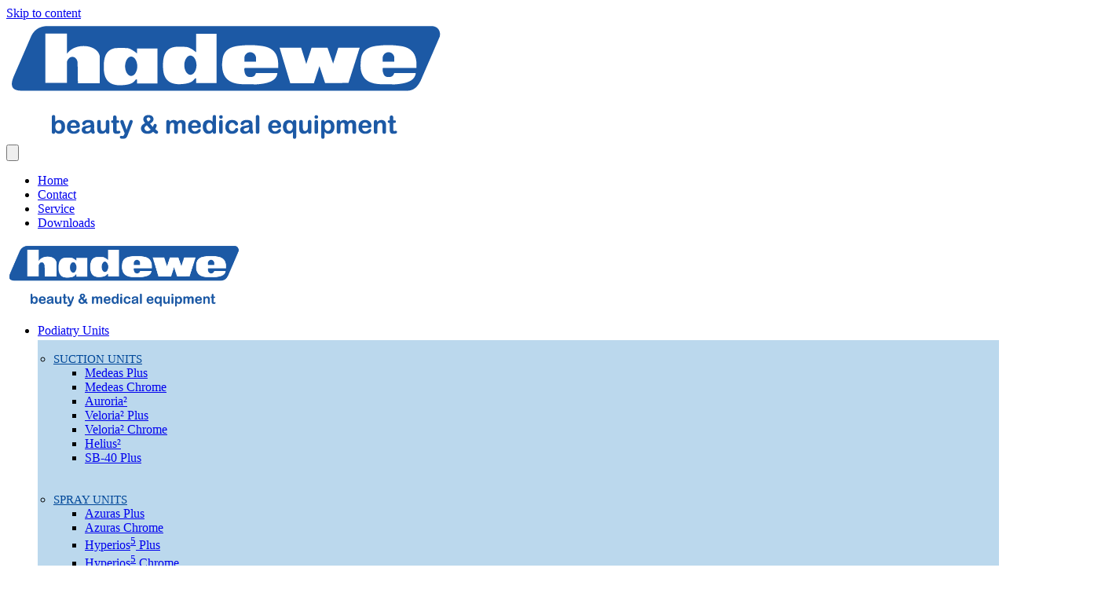

--- FILE ---
content_type: text/html; charset=UTF-8
request_url: https://hadewe.net/products/foot-care/dry-units/dry-unit-g-file-magenta/
body_size: 18723
content:
<!DOCTYPE html><html
lang=en-GB><head><meta
charset="UTF-8"><meta
name='viewport' content='width=device-width, initial-scale=1.0'><meta
http-equiv='X-UA-Compatible' content='IE=edge'><link
rel=profile href=https://gmpg.org/xfn/11><title>Magnificent Magenta g-file &#8211; hadewe</title><meta
name='robots' content='max-image-preview:large'><link
rel=dns-prefetch href=//cdnjs.cloudflare.com><link
rel=alternate type=application/rss+xml title="hadewe &raquo; Feed" href=https://hadewe.net/feed/ ><link
rel=alternate type=application/rss+xml title="hadewe &raquo; Comments Feed" href=https://hadewe.net/comments/feed/ ><link
rel=preload href=https://cdnjs.cloudflare.com/ajax/libs/foundicons/3.0.0/foundation-icons.woff as=font type=font/woff2 crossorigin=anonymous><link
rel=preload href=https://hadewe.net/wp-content/plugins/bb-plugin/fonts/fontawesome/5.15.4/webfonts/fa-solid-900.woff2 as=font type=font/woff2 crossorigin=anonymous> <script>window._wpemojiSettings = {"baseUrl":"https:\/\/s.w.org\/images\/core\/emoji\/14.0.0\/72x72\/","ext":".png","svgUrl":"https:\/\/s.w.org\/images\/core\/emoji\/14.0.0\/svg\/","svgExt":".svg","source":{"concatemoji":"https:\/\/hadewe.net\/wp-includes\/js\/wp-emoji-release.min.js?ver=6.3.7"}};
/*! This file is auto-generated */
!function(i,n){var o,s,e;function c(e){try{var t={supportTests:e,timestamp:(new Date).valueOf()};sessionStorage.setItem(o,JSON.stringify(t))}catch(e){}}function p(e,t,n){e.clearRect(0,0,e.canvas.width,e.canvas.height),e.fillText(t,0,0);var t=new Uint32Array(e.getImageData(0,0,e.canvas.width,e.canvas.height).data),r=(e.clearRect(0,0,e.canvas.width,e.canvas.height),e.fillText(n,0,0),new Uint32Array(e.getImageData(0,0,e.canvas.width,e.canvas.height).data));return t.every(function(e,t){return e===r[t]})}function u(e,t,n){switch(t){case"flag":return n(e,"\ud83c\udff3\ufe0f\u200d\u26a7\ufe0f","\ud83c\udff3\ufe0f\u200b\u26a7\ufe0f")?!1:!n(e,"\ud83c\uddfa\ud83c\uddf3","\ud83c\uddfa\u200b\ud83c\uddf3")&&!n(e,"\ud83c\udff4\udb40\udc67\udb40\udc62\udb40\udc65\udb40\udc6e\udb40\udc67\udb40\udc7f","\ud83c\udff4\u200b\udb40\udc67\u200b\udb40\udc62\u200b\udb40\udc65\u200b\udb40\udc6e\u200b\udb40\udc67\u200b\udb40\udc7f");case"emoji":return!n(e,"\ud83e\udef1\ud83c\udffb\u200d\ud83e\udef2\ud83c\udfff","\ud83e\udef1\ud83c\udffb\u200b\ud83e\udef2\ud83c\udfff")}return!1}function f(e,t,n){var r="undefined"!=typeof WorkerGlobalScope&&self instanceof WorkerGlobalScope?new OffscreenCanvas(300,150):i.createElement("canvas"),a=r.getContext("2d",{willReadFrequently:!0}),o=(a.textBaseline="top",a.font="600 32px Arial",{});return e.forEach(function(e){o[e]=t(a,e,n)}),o}function t(e){var t=i.createElement("script");t.src=e,t.defer=!0,i.head.appendChild(t)}"undefined"!=typeof Promise&&(o="wpEmojiSettingsSupports",s=["flag","emoji"],n.supports={everything:!0,everythingExceptFlag:!0},e=new Promise(function(e){i.addEventListener("DOMContentLoaded",e,{once:!0})}),new Promise(function(t){var n=function(){try{var e=JSON.parse(sessionStorage.getItem(o));if("object"==typeof e&&"number"==typeof e.timestamp&&(new Date).valueOf()<e.timestamp+604800&&"object"==typeof e.supportTests)return e.supportTests}catch(e){}return null}();if(!n){if("undefined"!=typeof Worker&&"undefined"!=typeof OffscreenCanvas&&"undefined"!=typeof URL&&URL.createObjectURL&&"undefined"!=typeof Blob)try{var e="postMessage("+f.toString()+"("+[JSON.stringify(s),u.toString(),p.toString()].join(",")+"));",r=new Blob([e],{type:"text/javascript"}),a=new Worker(URL.createObjectURL(r),{name:"wpTestEmojiSupports"});return void(a.onmessage=function(e){c(n=e.data),a.terminate(),t(n)})}catch(e){}c(n=f(s,u,p))}t(n)}).then(function(e){for(var t in e)n.supports[t]=e[t],n.supports.everything=n.supports.everything&&n.supports[t],"flag"!==t&&(n.supports.everythingExceptFlag=n.supports.everythingExceptFlag&&n.supports[t]);n.supports.everythingExceptFlag=n.supports.everythingExceptFlag&&!n.supports.flag,n.DOMReady=!1,n.readyCallback=function(){n.DOMReady=!0}}).then(function(){return e}).then(function(){var e;n.supports.everything||(n.readyCallback(),(e=n.source||{}).concatemoji?t(e.concatemoji):e.wpemoji&&e.twemoji&&(t(e.twemoji),t(e.wpemoji)))}))}((window,document),window._wpemojiSettings);</script> <style>img.wp-smiley,
img.emoji {
	display: inline !important;
	border: none !important;
	box-shadow: none !important;
	height: 1em !important;
	width: 1em !important;
	margin: 0 0.07em !important;
	vertical-align: -0.1em !important;
	background: none !important;
	padding: 0 !important;
}</style><link
rel=stylesheet href=https://hadewe.net/wp-content/cache/minify/a5ff7.css media=all><style id=wp-block-library-theme-inline-css>.wp-block-audio figcaption{color:#555;font-size:13px;text-align:center}.is-dark-theme .wp-block-audio figcaption{color:hsla(0,0%,100%,.65)}.wp-block-audio{margin:0 0 1em}.wp-block-code{border:1px solid #ccc;border-radius:4px;font-family:Menlo,Consolas,monaco,monospace;padding:.8em 1em}.wp-block-embed figcaption{color:#555;font-size:13px;text-align:center}.is-dark-theme .wp-block-embed figcaption{color:hsla(0,0%,100%,.65)}.wp-block-embed{margin:0 0 1em}.blocks-gallery-caption{color:#555;font-size:13px;text-align:center}.is-dark-theme .blocks-gallery-caption{color:hsla(0,0%,100%,.65)}.wp-block-image figcaption{color:#555;font-size:13px;text-align:center}.is-dark-theme .wp-block-image figcaption{color:hsla(0,0%,100%,.65)}.wp-block-image{margin:0 0 1em}.wp-block-pullquote{border-bottom:4px solid;border-top:4px solid;color:currentColor;margin-bottom:1.75em}.wp-block-pullquote cite,.wp-block-pullquote footer,.wp-block-pullquote__citation{color:currentColor;font-size:.8125em;font-style:normal;text-transform:uppercase}.wp-block-quote{border-left:.25em solid;margin:0 0 1.75em;padding-left:1em}.wp-block-quote cite,.wp-block-quote footer{color:currentColor;font-size:.8125em;font-style:normal;position:relative}.wp-block-quote.has-text-align-right{border-left:none;border-right:.25em solid;padding-left:0;padding-right:1em}.wp-block-quote.has-text-align-center{border:none;padding-left:0}.wp-block-quote.is-large,.wp-block-quote.is-style-large,.wp-block-quote.is-style-plain{border:none}.wp-block-search .wp-block-search__label{font-weight:700}.wp-block-search__button{border:1px solid #ccc;padding:.375em .625em}:where(.wp-block-group.has-background){padding:1.25em 2.375em}.wp-block-separator.has-css-opacity{opacity:.4}.wp-block-separator{border:none;border-bottom:2px solid;margin-left:auto;margin-right:auto}.wp-block-separator.has-alpha-channel-opacity{opacity:1}.wp-block-separator:not(.is-style-wide):not(.is-style-dots){width:100px}.wp-block-separator.has-background:not(.is-style-dots){border-bottom:none;height:1px}.wp-block-separator.has-background:not(.is-style-wide):not(.is-style-dots){height:2px}.wp-block-table{margin:0 0 1em}.wp-block-table td,.wp-block-table th{word-break:normal}.wp-block-table figcaption{color:#555;font-size:13px;text-align:center}.is-dark-theme .wp-block-table figcaption{color:hsla(0,0%,100%,.65)}.wp-block-video figcaption{color:#555;font-size:13px;text-align:center}.is-dark-theme .wp-block-video figcaption{color:hsla(0,0%,100%,.65)}.wp-block-video{margin:0 0 1em}.wp-block-template-part.has-background{margin-bottom:0;margin-top:0;padding:1.25em 2.375em}</style><link
rel=stylesheet href=https://hadewe.net/wp-content/cache/minify/5dfb0.css media=all><style id=classic-theme-styles-inline-css>/*! This file is auto-generated */
.wp-block-button__link{color:#fff;background-color:#32373c;border-radius:9999px;box-shadow:none;text-decoration:none;padding:calc(.667em + 2px) calc(1.333em + 2px);font-size:1.125em}.wp-block-file__button{background:#32373c;color:#fff;text-decoration:none}</style><style id=global-styles-inline-css>/*<![CDATA[*/body{--wp--preset--color--black: #000000;--wp--preset--color--cyan-bluish-gray: #abb8c3;--wp--preset--color--white: #ffffff;--wp--preset--color--pale-pink: #f78da7;--wp--preset--color--vivid-red: #cf2e2e;--wp--preset--color--luminous-vivid-orange: #ff6900;--wp--preset--color--luminous-vivid-amber: #fcb900;--wp--preset--color--light-green-cyan: #7bdcb5;--wp--preset--color--vivid-green-cyan: #00d084;--wp--preset--color--pale-cyan-blue: #8ed1fc;--wp--preset--color--vivid-cyan-blue: #0693e3;--wp--preset--color--vivid-purple: #9b51e0;--wp--preset--gradient--vivid-cyan-blue-to-vivid-purple: linear-gradient(135deg,rgba(6,147,227,1) 0%,rgb(155,81,224) 100%);--wp--preset--gradient--light-green-cyan-to-vivid-green-cyan: linear-gradient(135deg,rgb(122,220,180) 0%,rgb(0,208,130) 100%);--wp--preset--gradient--luminous-vivid-amber-to-luminous-vivid-orange: linear-gradient(135deg,rgba(252,185,0,1) 0%,rgba(255,105,0,1) 100%);--wp--preset--gradient--luminous-vivid-orange-to-vivid-red: linear-gradient(135deg,rgba(255,105,0,1) 0%,rgb(207,46,46) 100%);--wp--preset--gradient--very-light-gray-to-cyan-bluish-gray: linear-gradient(135deg,rgb(238,238,238) 0%,rgb(169,184,195) 100%);--wp--preset--gradient--cool-to-warm-spectrum: linear-gradient(135deg,rgb(74,234,220) 0%,rgb(151,120,209) 20%,rgb(207,42,186) 40%,rgb(238,44,130) 60%,rgb(251,105,98) 80%,rgb(254,248,76) 100%);--wp--preset--gradient--blush-light-purple: linear-gradient(135deg,rgb(255,206,236) 0%,rgb(152,150,240) 100%);--wp--preset--gradient--blush-bordeaux: linear-gradient(135deg,rgb(254,205,165) 0%,rgb(254,45,45) 50%,rgb(107,0,62) 100%);--wp--preset--gradient--luminous-dusk: linear-gradient(135deg,rgb(255,203,112) 0%,rgb(199,81,192) 50%,rgb(65,88,208) 100%);--wp--preset--gradient--pale-ocean: linear-gradient(135deg,rgb(255,245,203) 0%,rgb(182,227,212) 50%,rgb(51,167,181) 100%);--wp--preset--gradient--electric-grass: linear-gradient(135deg,rgb(202,248,128) 0%,rgb(113,206,126) 100%);--wp--preset--gradient--midnight: linear-gradient(135deg,rgb(2,3,129) 0%,rgb(40,116,252) 100%);--wp--preset--font-size--small: 13px;--wp--preset--font-size--medium: 20px;--wp--preset--font-size--large: 36px;--wp--preset--font-size--x-large: 42px;--wp--preset--spacing--20: 0.44rem;--wp--preset--spacing--30: 0.67rem;--wp--preset--spacing--40: 1rem;--wp--preset--spacing--50: 1.5rem;--wp--preset--spacing--60: 2.25rem;--wp--preset--spacing--70: 3.38rem;--wp--preset--spacing--80: 5.06rem;--wp--preset--shadow--natural: 6px 6px 9px rgba(0, 0, 0, 0.2);--wp--preset--shadow--deep: 12px 12px 50px rgba(0, 0, 0, 0.4);--wp--preset--shadow--sharp: 6px 6px 0px rgba(0, 0, 0, 0.2);--wp--preset--shadow--outlined: 6px 6px 0px -3px rgba(255, 255, 255, 1), 6px 6px rgba(0, 0, 0, 1);--wp--preset--shadow--crisp: 6px 6px 0px rgba(0, 0, 0, 1);}:where(.is-layout-flex){gap: 0.5em;}:where(.is-layout-grid){gap: 0.5em;}body .is-layout-flow > .alignleft{float: left;margin-inline-start: 0;margin-inline-end: 2em;}body .is-layout-flow > .alignright{float: right;margin-inline-start: 2em;margin-inline-end: 0;}body .is-layout-flow > .aligncenter{margin-left: auto !important;margin-right: auto !important;}body .is-layout-constrained > .alignleft{float: left;margin-inline-start: 0;margin-inline-end: 2em;}body .is-layout-constrained > .alignright{float: right;margin-inline-start: 2em;margin-inline-end: 0;}body .is-layout-constrained > .aligncenter{margin-left: auto !important;margin-right: auto !important;}body .is-layout-constrained > :where(:not(.alignleft):not(.alignright):not(.alignfull)){max-width: var(--wp--style--global--content-size);margin-left: auto !important;margin-right: auto !important;}body .is-layout-constrained > .alignwide{max-width: var(--wp--style--global--wide-size);}body .is-layout-flex{display: flex;}body .is-layout-flex{flex-wrap: wrap;align-items: center;}body .is-layout-flex > *{margin: 0;}body .is-layout-grid{display: grid;}body .is-layout-grid > *{margin: 0;}:where(.wp-block-columns.is-layout-flex){gap: 2em;}:where(.wp-block-columns.is-layout-grid){gap: 2em;}:where(.wp-block-post-template.is-layout-flex){gap: 1.25em;}:where(.wp-block-post-template.is-layout-grid){gap: 1.25em;}.has-black-color{color: var(--wp--preset--color--black) !important;}.has-cyan-bluish-gray-color{color: var(--wp--preset--color--cyan-bluish-gray) !important;}.has-white-color{color: var(--wp--preset--color--white) !important;}.has-pale-pink-color{color: var(--wp--preset--color--pale-pink) !important;}.has-vivid-red-color{color: var(--wp--preset--color--vivid-red) !important;}.has-luminous-vivid-orange-color{color: var(--wp--preset--color--luminous-vivid-orange) !important;}.has-luminous-vivid-amber-color{color: var(--wp--preset--color--luminous-vivid-amber) !important;}.has-light-green-cyan-color{color: var(--wp--preset--color--light-green-cyan) !important;}.has-vivid-green-cyan-color{color: var(--wp--preset--color--vivid-green-cyan) !important;}.has-pale-cyan-blue-color{color: var(--wp--preset--color--pale-cyan-blue) !important;}.has-vivid-cyan-blue-color{color: var(--wp--preset--color--vivid-cyan-blue) !important;}.has-vivid-purple-color{color: var(--wp--preset--color--vivid-purple) !important;}.has-black-background-color{background-color: var(--wp--preset--color--black) !important;}.has-cyan-bluish-gray-background-color{background-color: var(--wp--preset--color--cyan-bluish-gray) !important;}.has-white-background-color{background-color: var(--wp--preset--color--white) !important;}.has-pale-pink-background-color{background-color: var(--wp--preset--color--pale-pink) !important;}.has-vivid-red-background-color{background-color: var(--wp--preset--color--vivid-red) !important;}.has-luminous-vivid-orange-background-color{background-color: var(--wp--preset--color--luminous-vivid-orange) !important;}.has-luminous-vivid-amber-background-color{background-color: var(--wp--preset--color--luminous-vivid-amber) !important;}.has-light-green-cyan-background-color{background-color: var(--wp--preset--color--light-green-cyan) !important;}.has-vivid-green-cyan-background-color{background-color: var(--wp--preset--color--vivid-green-cyan) !important;}.has-pale-cyan-blue-background-color{background-color: var(--wp--preset--color--pale-cyan-blue) !important;}.has-vivid-cyan-blue-background-color{background-color: var(--wp--preset--color--vivid-cyan-blue) !important;}.has-vivid-purple-background-color{background-color: var(--wp--preset--color--vivid-purple) !important;}.has-black-border-color{border-color: var(--wp--preset--color--black) !important;}.has-cyan-bluish-gray-border-color{border-color: var(--wp--preset--color--cyan-bluish-gray) !important;}.has-white-border-color{border-color: var(--wp--preset--color--white) !important;}.has-pale-pink-border-color{border-color: var(--wp--preset--color--pale-pink) !important;}.has-vivid-red-border-color{border-color: var(--wp--preset--color--vivid-red) !important;}.has-luminous-vivid-orange-border-color{border-color: var(--wp--preset--color--luminous-vivid-orange) !important;}.has-luminous-vivid-amber-border-color{border-color: var(--wp--preset--color--luminous-vivid-amber) !important;}.has-light-green-cyan-border-color{border-color: var(--wp--preset--color--light-green-cyan) !important;}.has-vivid-green-cyan-border-color{border-color: var(--wp--preset--color--vivid-green-cyan) !important;}.has-pale-cyan-blue-border-color{border-color: var(--wp--preset--color--pale-cyan-blue) !important;}.has-vivid-cyan-blue-border-color{border-color: var(--wp--preset--color--vivid-cyan-blue) !important;}.has-vivid-purple-border-color{border-color: var(--wp--preset--color--vivid-purple) !important;}.has-vivid-cyan-blue-to-vivid-purple-gradient-background{background: var(--wp--preset--gradient--vivid-cyan-blue-to-vivid-purple) !important;}.has-light-green-cyan-to-vivid-green-cyan-gradient-background{background: var(--wp--preset--gradient--light-green-cyan-to-vivid-green-cyan) !important;}.has-luminous-vivid-amber-to-luminous-vivid-orange-gradient-background{background: var(--wp--preset--gradient--luminous-vivid-amber-to-luminous-vivid-orange) !important;}.has-luminous-vivid-orange-to-vivid-red-gradient-background{background: var(--wp--preset--gradient--luminous-vivid-orange-to-vivid-red) !important;}.has-very-light-gray-to-cyan-bluish-gray-gradient-background{background: var(--wp--preset--gradient--very-light-gray-to-cyan-bluish-gray) !important;}.has-cool-to-warm-spectrum-gradient-background{background: var(--wp--preset--gradient--cool-to-warm-spectrum) !important;}.has-blush-light-purple-gradient-background{background: var(--wp--preset--gradient--blush-light-purple) !important;}.has-blush-bordeaux-gradient-background{background: var(--wp--preset--gradient--blush-bordeaux) !important;}.has-luminous-dusk-gradient-background{background: var(--wp--preset--gradient--luminous-dusk) !important;}.has-pale-ocean-gradient-background{background: var(--wp--preset--gradient--pale-ocean) !important;}.has-electric-grass-gradient-background{background: var(--wp--preset--gradient--electric-grass) !important;}.has-midnight-gradient-background{background: var(--wp--preset--gradient--midnight) !important;}.has-small-font-size{font-size: var(--wp--preset--font-size--small) !important;}.has-medium-font-size{font-size: var(--wp--preset--font-size--medium) !important;}.has-large-font-size{font-size: var(--wp--preset--font-size--large) !important;}.has-x-large-font-size{font-size: var(--wp--preset--font-size--x-large) !important;}
.wp-block-navigation a:where(:not(.wp-element-button)){color: inherit;}
:where(.wp-block-post-template.is-layout-flex){gap: 1.25em;}:where(.wp-block-post-template.is-layout-grid){gap: 1.25em;}
:where(.wp-block-columns.is-layout-flex){gap: 2em;}:where(.wp-block-columns.is-layout-grid){gap: 2em;}
.wp-block-pullquote{font-size: 1.5em;line-height: 1.6;}/*]]>*/</style><link
rel=stylesheet href=https://hadewe.net/wp-content/cache/minify/9bd60.css media=all><style id=woocommerce-inline-inline-css>.woocommerce form .form-row .required { visibility: visible; }</style><link
rel=stylesheet href=https://hadewe.net/wp-content/cache/minify/26a16.css media=all><link
rel=stylesheet id=foundation-icons-css href='https://cdnjs.cloudflare.com/ajax/libs/foundicons/3.0.0/foundation-icons.css?ver=2.7.2' media=all><link
rel=stylesheet href=https://hadewe.net/wp-content/cache/minify/be901.css media=all> <script src=https://hadewe.net/wp-content/cache/minify/8bb99.js></script> <link
rel=https://api.w.org/ href=https://hadewe.net/wp-json/ ><link
rel=alternate type=application/json href=https://hadewe.net/wp-json/wp/v2/product/2071><link
rel=EditURI type=application/rsd+xml title=RSD href=https://hadewe.net/xmlrpc.php?rsd><meta
name="generator" content="WordPress 6.3.7"><meta
name="generator" content="WooCommerce 8.0.3"><link
rel=canonical href=https://hadewe.net/products/foot-care/dry-units/dry-unit-g-file-magenta/ ><link
rel=shortlink href='https://hadewe.net/?p=2071'><link
rel=alternate type=application/json+oembed href="https://hadewe.net/wp-json/oembed/1.0/embed?url=https%3A%2F%2Fhadewe.net%2Fproducts%2Ffoot-care%2Fdry-units%2Fdry-unit-g-file-magenta%2F"><link
rel=alternate type=text/xml+oembed href="https://hadewe.net/wp-json/oembed/1.0/embed?url=https%3A%2F%2Fhadewe.net%2Fproducts%2Ffoot-care%2Fdry-units%2Fdry-unit-g-file-magenta%2F&#038;format=xml"> <script>var bb_powerpack = {
				search_term: '',
				version: '2.33.0',
				getAjaxUrl: function() { return atob( 'aHR0cHM6Ly9oYWRld2UubmV0L3dwLWFkbWluL2FkbWluLWFqYXgucGhw' ); },
				callback: function() {}
			};</script> <script>var ms_grabbing_curosr='https://hadewe.net/wp-content/plugins/masterslider/public/assets/css/common/grabbing.cur',ms_grab_curosr='https://hadewe.net/wp-content/plugins/masterslider/public/assets/css/common/grab.cur';</script> <meta
name="generator" content="MasterSlider 3.6.5 - Responsive Touch Image Slider"><style>.cmplz-hidden{display:none!important;}</style><noscript><style>.woocommerce-product-gallery{ opacity: 1 !important; }</style></noscript><style>.recentcomments a{display:inline !important;padding:0 !important;margin:0 !important;}</style><link
rel=icon href=https://hadewe.net/wp-content/uploads/2020/08/cropped-hadewe-Website-Icon-32x32.jpg sizes=32x32><link
rel=icon href=https://hadewe.net/wp-content/uploads/2020/08/cropped-hadewe-Website-Icon-192x192.jpg sizes=192x192><link
rel=apple-touch-icon href=https://hadewe.net/wp-content/uploads/2020/08/cropped-hadewe-Website-Icon-180x180.jpg><meta
name="msapplication-TileImage" content="https://hadewe.net/wp-content/uploads/2020/08/cropped-hadewe-Website-Icon-270x270.jpg"><style id=wp-custom-css>.main-menu-search-row .fl-col-group {
	display: flex;
	flex-flow: row wrap;
	justify-content: center;
}

.main-menu-col {
	width: auto;
}

.main-search-col {
	position: relative;
	top: 5px;
	width: auto;
}

#menu-item-877 {
    padding-left: 10px !important;
    border-left: 2px solid #ffffff;
}

.main-search-col  .fl-page-nav-search {
	display: block;
}

.main-menu-col .sub-menu {
	padding-bottom: 20px !important;
	margin-left: 0 !important;
  margin-right:0 !important;
}

.sub-menu .mmheader {
    padding-top: 15px;
		max-width: 20%;
}

#menu-item-1631 ul.sub-menu ul.sub-menu {
min-width:300px;
}


.fl-content-slider-navigation {
	z-index:9;
}

.fl-node-5bd2d3d4dd88b ul.pp-advanced-menu-horizontal li.mega-menu > ul.sub-menu {
    background: #b2c7e0;
    border-top: 3px solid #ffffff;
		padding: 0 0 20px 20px;
}

.fl-node-5bd2d3d4dd88b ul.pp-advanced-menu-horizontal li.mega-menu > ul.sub-menu {
    background: #bbd8ed;
}

.navsearchbar {
    background-color: #4C7EB7;
    width: 50px;
    height: 42px;
    right: 0;
    position: absolute;
    padding: 0;
    margin: 0;
    border-left: 2px solid #EDF1F1;
}

.fl-page-nav-search a.fa-search {
    padding: 6px 15px;
}

.fl-page-nav-search form {
 		background-color: #4C7EB7;
    border-top: 2px solid #ffffff;
    box-shadow: none;
}

.fl-page-nav-search form input.fl-search-input {
    background-color: #EDF1F1;
    border-color: #ffffff;
    border-radius: 0;
		color: #5D6667 !important;
}

ul.pp-advanced-menu-horizontal li.mega-menu > ul.sub-menu > li > .pp-has-submenu-container a {
  color: #004899;
	font-size:15px;
 	text-transform:uppercase;
}
body.single .container {
    width: 100%;
    max-width: 100%;
    padding: 0 20px 0 20px;
}

body.single .fl-post-header {
    display: none;
}

.smalltables tbody {
    border-bottom: 1px solid #EDF1F1;
}

.smalltables .tablesaw-bar.mode-swipe {
    display: none;
}

.rwmb-heading-wrapper h4 {
    font-size: .85rem !important;
    padding: .75rem .75rem .375rem !important;
    background-color: #F1F1F1 !important;
}

#fl-to-top {
	background-color:#004899;
	bottom:50px;
}

.pp-photo-caption.pp-photo-caption-below {
    font-size: 15px;
}

.fancybox-stage {
    background: RGBA(237, 241, 241, 1.0);
}

.textleft .pp-button-width-custom .pp-button {
	text-align: left;
}

.threesixty-glow .threesixty-nav-bar a, .threesixty-glow .threesixty-mfp-anchor, .threesixty-glow .mfp-close {
	background: url(/wp-content/themes/hadewe/images/bg_nav_images_360.png) no-repeat;
}

/* media queries */

/* iPad landscape */
@media only screen 
and (min-device-width : 768px) 
and (max-device-width : 1024px) 
and (orientation : landscape) {

	.fl-node-5be57d7576b85 > .fl-col-content {
    margin-right: 5px;
    margin-left: 5px;
	}
	
	.fl-node-5bd2d3d4dd88b .pp-advanced-menu .menu > li > a, .fl-node-5bd2d3d4dd88b .pp-advanced-menu .menu > li > .pp-has-submenu-container > a {
		padding-left: 10px;
		padding-right: 10px;
	}

.pp-advanced-menu-horizontal a {font-size: 13px;}
	
.navsearchbar {
    width: 50px;
    height: 38px;
	}
}


/* iPad portrait */
@media only screen 
and (min-device-width : 768px) 
and (max-device-width : 1024px) 
and (orientation : portrait) { 
footer a {
    text-align: center;
	}
}

.tablesaw-stack td .tablesaw-cell-label, .tablesaw-stack th .tablesaw-cell-label {
    display: none !important;
}

.tablesaw-stack .tablesaw-cell-content {
    font-weight: bold;
}

.tablesaw-stack tr.pp-table-row td {
    padding: 5px !important;
}

.pp-advanced-menu-mobile-toggle.hamburger-label {
    justify-content: normal;
    padding-left: 20px;
}</style></head><body
data-rsssl=1 data-cmplz=1 class="product-template-default single single-product postid-2071 theme-bb-theme _masterslider _msp_version_3.6.5 woocommerce woocommerce-page woocommerce-no-js fl-theme-builder-header fl-theme-builder-header-header fl-theme-builder-footer fl-theme-builder-footer-footer fl-theme-builder-singular fl-theme-builder-singular-produkte-single-schleifgeraete fl-framework-bootstrap fl-preset-default fl-fixed-width fl-scroll-to-top fl-search-active woo-4 woo-products-per-page-16 fl-submenu-indicator fl-submenu-toggle" itemscope=itemscope itemtype=https://schema.org/WebPage>
<a
aria-label="Skip to content" class=fl-screen-reader-text href=#fl-main-content>Skip to content</a><div
class=fl-page><header
class="fl-builder-content fl-builder-content-20 fl-builder-global-templates-locked" data-post-id=20 data-type=header data-sticky=0 data-sticky-on data-sticky-breakpoint=medium data-shrink=0 data-overlay=0 data-overlay-bg=transparent data-shrink-image-height=50px role=banner itemscope=itemscope itemtype=http://schema.org/WPHeader><div
class="fl-row fl-row-full-width fl-row-bg-none fl-node-5abb8fa99ee4c fl-row-default-height fl-row-align-center main-menu-col" data-node=5abb8fa99ee4c><div
class=fl-row-content-wrap><div
class="fl-row-content fl-row-fixed-width fl-node-content"><div
class="fl-col-group fl-node-5abb8fa99ee92 fl-col-group-equal-height fl-col-group-align-top fl-col-group-custom-width" data-node=5abb8fa99ee92><div
class="fl-col fl-node-5abb8fa99eed3 fl-col-small fl-col-small-custom-width" data-node=5abb8fa99eed3><div
class="fl-col-content fl-node-content"><div
class="fl-module fl-module-photo fl-node-5abba47839689 fl-visible-desktop fl-visible-large fl-visible-medium logo" data-node=5abba47839689><div
class="fl-module-content fl-node-content"><div
class="fl-photo fl-photo-align-center" itemscope itemtype=https://schema.org/ImageObject><div
class="fl-photo-content fl-photo-img-png">
<a
href=https://hadewe.net target=_self itemprop=url>
<img
decoding=async loading=lazy width=560 height=154 class="fl-photo-img wp-image-14" src=https://dev.hadewe.net/wp-content/uploads/2018/09/logo-hadewe.png alt=logo-hadewe itemprop=image title=logo-hadewe  data-no-lazy=1 srcset="https://hadewe.net/wp-content/uploads/2018/09/logo-hadewe.png 560w, https://hadewe.net/wp-content/uploads/2018/09/logo-hadewe-300x83.png 300w, https://hadewe.net/wp-content/uploads/2018/09/logo-hadewe-400x110.png 400w" sizes="(max-width: 560px) 100vw, 560px">
</a></div></div></div></div></div></div><div
class="fl-col fl-node-5abb8fa99ef15 fl-col-small-custom-width fl-col-has-cols" data-node=5abb8fa99ef15><div
class="fl-col-content fl-node-content"><div
class="fl-col-group fl-node-5be57c84f321a fl-col-group-nested" data-node=5be57c84f321a><div
class="fl-col fl-node-5be57c84f334f" data-node=5be57c84f334f><div
class="fl-col-content fl-node-content"><div
class="fl-module fl-module-menu fl-node-5be57c2d29802 fl-visible-desktop fl-visible-large fl-visible-medium" data-node=5be57c2d29802><div
class="fl-module-content fl-node-content"><div
class="fl-menu fl-menu-responsive-toggle-mobile">
<button
class="fl-menu-mobile-toggle hamburger" aria-label=Menu><span
class="fl-menu-icon svg-container"><svg
version=1.1 class=hamburger-menu xmlns=http://www.w3.org/2000/svg xmlns:xlink=http://www.w3.org/1999/xlink viewBox="0 0 512 512">
<rect
class=fl-hamburger-menu-top width=512 height=102 />
<rect
class=fl-hamburger-menu-middle y=205 width=512 height=102 />
<rect
class=fl-hamburger-menu-bottom y=410 width=512 height=102 />
</svg>
</span></button><div
class=fl-clear></div><nav
aria-label=Menu itemscope=itemscope itemtype=https://schema.org/SiteNavigationElement><ul
id=menu-right class="menu fl-menu-horizontal fl-toggle-none"><li
id=menu-item-3607 class="menu-item menu-item-type-post_type menu-item-object-page menu-item-home"><a
href=https://hadewe.net/ ><i
class="fa fa-home" aria-hidden=true></i> Home</a></li><li
id=menu-item-1707 class="menu-item menu-item-type-post_type menu-item-object-page"><a
href=https://hadewe.net/contact/ ><i
class="fa fa-phone" aria-hidden=true></i> Contact</a></li><li
id=menu-item-2053 class="menu-item menu-item-type-post_type menu-item-object-page"><a
href=https://hadewe.net/repair-service/ ><i
class="fa fa-life-ring" aria-hidden=true></i> Service</a></li><li
id=menu-item-2052 class="menu-item menu-item-type-post_type menu-item-object-page"><a
href=https://hadewe.net/downloads/ ><i
class="fa fa-download" aria-hidden=true></i> Downloads</a></li></ul></nav></div></div></div></div></div></div></div></div></div><div
class="fl-col-group fl-node-5c1a7bdd0bfc9" data-node=5c1a7bdd0bfc9><div
class="fl-col fl-node-5c1a7bdd0c0da" data-node=5c1a7bdd0c0da><div
class="fl-col-content fl-node-content"><div
class="fl-module fl-module-photo fl-node-5c1a7bd2e5fb1 fl-visible-mobile logomobile" data-node=5c1a7bd2e5fb1><div
class="fl-module-content fl-node-content"><div
class="fl-photo fl-photo-align-center" itemscope itemtype=https://schema.org/ImageObject><div
class="fl-photo-content fl-photo-img-png">
<a
href=https://hadewe.net target=_self itemprop=url>
<img
decoding=async loading=lazy width=300 height=83 class="fl-photo-img wp-image-14" src=https://dev.hadewe.net/wp-content/uploads/2018/09/logo-hadewe-300x83.png alt=logo-hadewe itemprop=image title=logo-hadewe  data-no-lazy=1 srcset="https://hadewe.net/wp-content/uploads/2018/09/logo-hadewe-300x83.png 300w, https://hadewe.net/wp-content/uploads/2018/09/logo-hadewe-400x110.png 400w, https://hadewe.net/wp-content/uploads/2018/09/logo-hadewe.png 560w" sizes="(max-width: 300px) 100vw, 300px">
</a></div></div></div></div></div></div></div></div></div></div><div
class="fl-row fl-row-fixed-width fl-row-bg-color fl-node-5bd2d3d4dd88d fl-row-default-height fl-row-align-center fl-visible-desktop fl-visible-large fl-visible-medium main-menu-col" data-node=5bd2d3d4dd88d><div
class=fl-row-content-wrap><div
class="fl-row-content fl-row-fixed-width fl-node-content"><div
class="fl-col-group fl-node-5bd2d3d4dd884" data-node=5bd2d3d4dd884><div
class="fl-col fl-node-5bd2d3d4dd887 fl-col-has-cols" data-node=5bd2d3d4dd887><div
class="fl-col-content fl-node-content"><div
class="fl-col-group fl-node-5be57d7576ac4 fl-col-group-nested" data-node=5be57d7576ac4><div
class="fl-col fl-node-5be57d7576b85" data-node=5be57d7576b85><div
class="fl-col-content fl-node-content"><div
class="fl-module fl-module-pp-advanced-menu fl-node-5bd2d3d4dd88b fl-visible-desktop fl-visible-large fl-visible-medium" data-node=5bd2d3d4dd88b><div
class="fl-module-content fl-node-content"><div
class="pp-advanced-menu pp-advanced-menu-accordion-collapse pp-menu-default pp-menu-align-left"><div
class=pp-clear></div><nav
class=pp-menu-nav aria-label=mega-menu itemscope=itemscope itemtype=https://schema.org/SiteNavigationElement><ul
id=menu-mega-menu class="menu pp-advanced-menu-horizontal pp-toggle-arrows"><li
id=menu-item-858 class="mega-menu menu-item menu-item-type-taxonomy menu-item-object-product_cat current-product-ancestor current-menu-ancestor current-menu-parent current-product-parent menu-item-has-children pp-has-submenu"><div
class=pp-has-submenu-container><a
href=https://hadewe.net/product-categories/foot-care/ ><span
class=menu-item-text>Podiatry Units<span
class=pp-menu-toggle tabindex=0 aria-expanded=false aria-label="Podiatry Units: submenu" role=button></span></span></a></div><ul
class=sub-menu>	<li
id=menu-item-860 class="mmheader menu-item menu-item-type-taxonomy menu-item-object-product_cat menu-item-has-children pp-has-submenu"><div
class=pp-has-submenu-container><a
href=https://hadewe.net/product-categories/foot-care/suction-units/ ><span
class=menu-item-text>Suction Units<span
class=pp-menu-toggle tabindex=0 aria-expanded=false aria-label="Suction Units: submenu" role=button></span></span></a></div><ul
class=sub-menu>		<li
id=menu-item-931 class="menu-item menu-item-type-post_type menu-item-object-product"><a
href=https://hadewe.net/products/foot-care/suction-units/medeas-plus/ ><span
class=menu-item-text>Medeas Plus</span></a></li>		<li
id=menu-item-930 class="menu-item menu-item-type-post_type menu-item-object-product"><a
href=https://hadewe.net/products/foot-care/suction-units/medeas-chrome/ ><span
class=menu-item-text>Medeas Chrome</span></a></li>		<li
id=menu-item-4118 class="menu-item menu-item-type-post_type menu-item-object-product"><a
href=https://hadewe.net/products/foot-care/suction-units/auroria%c2%b2/ ><span
class=menu-item-text>Auroria²</span></a></li>		<li
id=menu-item-4115 class="menu-item menu-item-type-post_type menu-item-object-product"><a
href=https://hadewe.net/products/foot-care/suction-units/veloria%c2%b2-plus/ ><span
class=menu-item-text>Veloria² Plus</span></a></li>		<li
id=menu-item-4213 class="menu-item menu-item-type-post_type menu-item-object-product"><a
href=https://hadewe.net/products/foot-care/suction-units/veloria%c2%b2-chrome/ ><span
class=menu-item-text>Veloria² Chrome</span></a></li>		<li
id=menu-item-4117 class="menu-item menu-item-type-post_type menu-item-object-product"><a
href=https://hadewe.net/products/foot-care/suction-units/helius%c2%b2/ ><span
class=menu-item-text>Helius²</span></a></li>		<li
id=menu-item-4116 class="menu-item menu-item-type-post_type menu-item-object-product"><a
href=https://hadewe.net/products/foot-care/suction-units/sb-40-plus/ ><span
class=menu-item-text>SB-40 Plus</span></a></li></ul></li>	<li
id=menu-item-859 class="mmheader menu-item menu-item-type-taxonomy menu-item-object-product_cat menu-item-has-children pp-has-submenu"><div
class=pp-has-submenu-container><a
href=https://hadewe.net/product-categories/foot-care/spray-units/ ><span
class=menu-item-text>Spray Units<span
class=pp-menu-toggle tabindex=0 aria-expanded=false aria-label="Spray Units: submenu" role=button></span></span></a></div><ul
class=sub-menu>		<li
id=menu-item-865 class="menu-item menu-item-type-post_type menu-item-object-product"><a
href=https://hadewe.net/products/foot-care/spray-units/azuras-plus/ ><span
class=menu-item-text>Azuras Plus</span></a></li>		<li
id=menu-item-864 class="menu-item menu-item-type-post_type menu-item-object-product"><a
href=https://hadewe.net/products/foot-care/spray-units/azuras-chrome/ ><span
class=menu-item-text>Azuras Chrome</span></a></li>		<li
id=menu-item-4113 class="menu-item menu-item-type-post_type menu-item-object-product"><a
href=https://hadewe.net/products/foot-care/spray-units/hyperios5-plus/ ><span
class=menu-item-text>Hyperios<sup>5</sup> Plus</span></a></li>		<li
id=menu-item-4112 class="menu-item menu-item-type-post_type menu-item-object-product"><a
href=https://hadewe.net/products/foot-care/spray-units/hyperios5-chrome/ ><span
class=menu-item-text>Hyperios<sup>5</sup> Chrome</span></a></li>		<li
id=menu-item-4111 class="menu-item menu-item-type-post_type menu-item-object-product"><a
href=https://hadewe.net/products/foot-care/spray-units/spr5-plus/ ><span
class=menu-item-text>SPR<sup>5</sup> Plus</span></a></li>		<li
id=menu-item-4114 class="menu-item menu-item-type-post_type menu-item-object-product"><a
href=https://hadewe.net/products/foot-care/spray-units/hp-s%c2%b2-plus/ ><span
class=menu-item-text>HP-S² Plus</span></a></li></ul></li>	<li
id=menu-item-958 class="mmheader menu-item menu-item-type-taxonomy menu-item-object-product_cat menu-item-has-children pp-has-submenu"><div
class=pp-has-submenu-container><a
href=https://hadewe.net/product-categories/foot-care/suction-spray-units/ ><span
class=menu-item-text>Suction &amp; Spray Units<span
class=pp-menu-toggle tabindex=0 aria-expanded=false aria-label="Suction &amp; Spray Units: submenu" role=button></span></span></a></div><ul
class=sub-menu>		<li
id=menu-item-938 class="menu-item menu-item-type-post_type menu-item-object-product"><a
href=https://hadewe.net/products/foot-care/suction-spray-units/argos2/ ><span
class=menu-item-text>Argos<sup>2</sup></span></a></li></ul></li>	<li
id=menu-item-1733 class="mmheader menu-item menu-item-type-taxonomy menu-item-object-product_cat current-product-ancestor current-menu-ancestor current-menu-parent current-product-parent menu-item-has-children pp-has-submenu"><div
class=pp-has-submenu-container><a
href=https://hadewe.net/product-categories/foot-care/dry-units/ ><span
class=menu-item-text>Dry Units<span
class=pp-menu-toggle tabindex=0 aria-expanded=false aria-label="Dry Units: submenu" role=button></span></span></a></div><ul
class=sub-menu>		<li
id=menu-item-939 class="menu-item menu-item-type-post_type menu-item-object-product"><a
href=https://hadewe.net/products/foot-care/dry-units/xantos-nail/ ><span
class=menu-item-text>Xantos Nail</span></a></li>		<li
id=menu-item-940 class="menu-item menu-item-type-post_type menu-item-object-product"><a
href=https://hadewe.net/products/foot-care/dry-units/xantos-22/ ><span
class=menu-item-text>Xantos-22</span></a></li>		<li
id=menu-item-2122 class="menu-item menu-item-type-post_type menu-item-object-product"><a
href=https://hadewe.net/products/foot-care/dry-units/dry-unit-g-file-lilac/ ><span
class=menu-item-text>g-file – Lilac</span></a></li>		<li
id=menu-item-2120 class="menu-item menu-item-type-post_type menu-item-object-product current-menu-item"><a
href=https://hadewe.net/products/foot-care/dry-units/dry-unit-g-file-magenta/ aria-current=page><span
class=menu-item-text>g-file – Magenta</span></a></li>		<li
id=menu-item-2121 class="menu-item menu-item-type-post_type menu-item-object-product"><a
href=https://hadewe.net/products/foot-care/dry-units/dry-unit-g-file-gold/ ><span
class=menu-item-text>g-file – Gold</span></a></li></ul></li>	<li
id=menu-item-1925 class="mmheader menu-item menu-item-type-custom menu-item-object-custom menu-item-has-children pp-has-submenu"><div
class=pp-has-submenu-container><a
href=/rotating-instruments/ ><span
class=menu-item-text>Instruments<span
class=pp-menu-toggle tabindex=0 aria-expanded=false aria-label="Instruments: submenu" role=button></span></span></a></div><ul
class=sub-menu>		<li
id=menu-item-3668 class="menu-item menu-item-type-post_type menu-item-object-page"><a
href=https://hadewe.net/rotating-instruments/ ><span
class=menu-item-text>Rotating Instruments</span></a></li></ul></li></ul></li><li
id=menu-item-862 class="mega-menu menu-item menu-item-type-taxonomy menu-item-object-product_cat current-product-ancestor current-menu-ancestor current-menu-parent current-product-parent menu-item-has-children pp-has-submenu"><div
class=pp-has-submenu-container><a
href=https://hadewe.net/product-categories/nail-beauty-equipment/ ><span
class=menu-item-text>Nail &#038; Beauty<span
class=pp-menu-toggle tabindex=0 aria-expanded=false aria-label="Nail & Beauty: submenu" role=button></span></span></a></div><ul
class=sub-menu>	<li
id=menu-item-2349 class="mmheader menu-item menu-item-type-taxonomy menu-item-object-product_cat current-product-ancestor current-menu-ancestor current-menu-parent current-product-parent menu-item-has-children pp-has-submenu"><div
class=pp-has-submenu-container><a
href=https://hadewe.net/product-categories/nail-beauty-equipment/ ><span
class=menu-item-text>Nail Design<span
class=pp-menu-toggle tabindex=0 aria-expanded=false aria-label="Nail Design: submenu" role=button></span></span></a></div><ul
class=sub-menu>		<li
id=menu-item-2135 class="menu-item menu-item-type-post_type menu-item-object-product"><a
href=https://hadewe.net/products/foot-care/dry-units/dry-unit-g-file-lilac/ ><span
class=menu-item-text>g-file – Lilac</span></a></li>		<li
id=menu-item-2136 class="menu-item menu-item-type-post_type menu-item-object-product"><a
href=https://hadewe.net/products/foot-care/dry-units/dry-unit-g-file-gold/ ><span
class=menu-item-text>g-file – Gold</span></a></li>		<li
id=menu-item-2137 class="menu-item menu-item-type-post_type menu-item-object-product current-menu-item"><a
href=https://hadewe.net/products/foot-care/dry-units/dry-unit-g-file-magenta/ aria-current=page><span
class=menu-item-text>g-file – Magenta</span></a></li>		<li
id=menu-item-942 class="menu-item menu-item-type-post_type menu-item-object-product"><a
href=https://hadewe.net/products/foot-care/dry-units/xantos-nail/ ><span
class=menu-item-text>Xantos Nail</span></a></li>		<li
id=menu-item-943 class="menu-item menu-item-type-post_type menu-item-object-product"><a
href=https://hadewe.net/products/foot-care/dry-units/xantos-22/ ><span
class=menu-item-text>Xantos-22</span></a></li></ul></li>	<li
id=menu-item-1956 class="mmheader menu-item menu-item-type-custom menu-item-object-custom menu-item-has-children pp-has-submenu"><div
class=pp-has-submenu-container><a
href=/rotating-instruments/ ><span
class=menu-item-text>Instruments<span
class=pp-menu-toggle tabindex=0 aria-expanded=false aria-label="Instruments: submenu" role=button></span></span></a></div><ul
class=sub-menu>		<li
id=menu-item-1957 class="menu-item menu-item-type-custom menu-item-object-custom"><a
href=/rotating-instruments/ ><span
class=menu-item-text>Rotating Instruments</span></a></li></ul></li></ul></li><li
id=menu-item-1630 class="mega-menu menu-item menu-item-type-taxonomy menu-item-object-product_cat menu-item-has-children pp-has-submenu"><div
class=pp-has-submenu-container><a
href=https://hadewe.net/product-categories/domiciliary-podiatry/ ><span
class=menu-item-text>Domiciliary Podiatry<span
class=pp-menu-toggle tabindex=0 aria-expanded=false aria-label="Domiciliary Podiatry: submenu" role=button></span></span></a></div><ul
class=sub-menu>	<li
id=menu-item-2279 class="mmheader menu-item menu-item-type-taxonomy menu-item-object-product_cat menu-item-has-children pp-has-submenu"><div
class=pp-has-submenu-container><a
href=https://hadewe.net/product-categories/domiciliary-podiatry/foot-rests-magnifying-light/ ><span
class=menu-item-text>Foot Rests &#038; Spectra<span
class=pp-menu-toggle tabindex=0 aria-expanded=false aria-label="Foot Rests & Spectra: submenu" role=button></span></span></a></div><ul
class=sub-menu>		<li
id=menu-item-1523 class="menu-item menu-item-type-post_type menu-item-object-product"><a
href=https://hadewe.net/products/domiciliary-podiatry/foot-rests-magnifying-light/magnifying-light-led-spectra/ ><span
class=menu-item-text>Magnifying Light Spectra LED</span></a></li>		<li
id=menu-item-1525 class="menu-item menu-item-type-post_type menu-item-object-product"><a
href=https://hadewe.net/products/domiciliary-podiatry/foot-rests-magnifying-light/foot-rest/ ><span
class=menu-item-text>Foot Rest</span></a></li>		<li
id=menu-item-3943 class="menu-item menu-item-type-post_type menu-item-object-product"><a
href=https://hadewe.net/products/domiciliary-podiatry/foot-rests-magnifying-light/foot-rest-relegx/ ><span
class=menu-item-text>Foot Rest reLEGx</span></a></li></ul></li>	<li
id=menu-item-2289 class="mmheader menu-item menu-item-type-taxonomy menu-item-object-product_cat menu-item-has-children pp-has-submenu"><div
class=pp-has-submenu-container><a
href=https://hadewe.net/product-categories/domiciliary-podiatry/equipment-material-bags/ ><span
class=menu-item-text>Carry Cases &#038; Bags<span
class=pp-menu-toggle tabindex=0 aria-expanded=false aria-label="Carry Cases & Bags: submenu" role=button></span></span></a></div><ul
class=sub-menu>		<li
id=menu-item-1527 class="menu-item menu-item-type-post_type menu-item-object-product"><a
href=https://hadewe.net/products/domiciliary-podiatry/equipment-material-bags/carry-case/ ><span
class=menu-item-text>Carry Cases</span></a></li>		<li
id=menu-item-2046 class="menu-item menu-item-type-post_type menu-item-object-product"><a
href=https://hadewe.net/products/domiciliary-podiatry/equipment-material-bags/carry-case-with-socket/ ><span
class=menu-item-text>Carry Case Electro</span></a></li>		<li
id=menu-item-1183 class="menu-item menu-item-type-post_type menu-item-object-product"><a
href=https://hadewe.net/products/domiciliary-podiatry/equipment-material-bags/equipment-bag/ ><span
class=menu-item-text>Equipment Bag</span></a></li>		<li
id=menu-item-2116 class="menu-item menu-item-type-post_type menu-item-object-product"><a
href=https://hadewe.net/products/domiciliary-podiatry/equipment-material-bags/material-bag/ ><span
class=menu-item-text>Material Bag</span></a></li></ul></li>	<li
id=menu-item-2290 class="mmheader menu-item menu-item-type-taxonomy menu-item-object-product_cat menu-item-has-children pp-has-submenu"><div
class=pp-has-submenu-container><a
href=https://hadewe.net/product-categories/domiciliary-podiatry/supplies/ ><span
class=menu-item-text>Supplies<span
class=pp-menu-toggle tabindex=0 aria-expanded=false aria-label="Supplies: submenu" role=button></span></span></a></div><ul
class=sub-menu>		<li
id=menu-item-1529 class="menu-item menu-item-type-post_type menu-item-object-product"><a
href=https://hadewe.net/products/domiciliary-podiatry/supplies/tool-tray-set/ ><span
class=menu-item-text>Tool Tray Set</span></a></li>		<li
id=menu-item-1530 class="menu-item menu-item-type-post_type menu-item-object-product"><a
href=https://hadewe.net/products/domiciliary-podiatry/supplies/flex-catch-basin/ ><span
class=menu-item-text>Flex Catch Basin</span></a></li>		<li
id=menu-item-4273 class="menu-item menu-item-type-post_type menu-item-object-product"><a
href=https://hadewe.net/products/domiciliary-podiatry/supplies/foot-tub-trolley/ ><span
class=menu-item-text>Foot Tub Trolley</span></a></li></ul></li></ul></li><li
id=menu-item-877 class="leftpadding menu-item menu-item-type-custom menu-item-object-custom"><a
href=/customized-units/ ><span
class=menu-item-text>Customized Units</span></a></li></ul></nav></div></div></div></div></div><div
class="fl-col fl-node-5be57d7576b88 fl-col-small" data-node=5be57d7576b88><div
class="fl-col-content fl-node-content"><div
class="fl-module fl-module-html fl-node-5bd2d3d4dd88c fl-visible-desktop fl-visible-large fl-visible-medium navsearchbar" data-node=5bd2d3d4dd88c><div
class="fl-module-content fl-node-content"><div
class=fl-html><div
class=fl-page-nav-search>
<a
href=# class="fas fa-search" aria-label=Search aria-expanded=false aria-haspopup=true id=flsearchform></a><form
method=get role=search aria-label=Search action=https://hadewe.net/ title="Type and press Enter to search.">
<input
type=search class="fl-search-input form-control" name=s placeholder=Search value aria-labelledby=flsearchform></form></div></div></div></div></div></div></div></div></div></div></div></div></div><div
class="fl-row fl-row-fixed-width fl-row-bg-color fl-node-5bd2d4596081c fl-row-default-height fl-row-align-center fl-visible-mobile" data-node=5bd2d4596081c><div
class=fl-row-content-wrap><div
class="fl-row-content fl-row-fixed-width fl-node-content"><div
class="fl-col-group fl-node-5bd2d459609c3" data-node=5bd2d459609c3><div
class="fl-col fl-node-5bd2d459609c5 fl-col-has-cols" data-node=5bd2d459609c5><div
class="fl-col-content fl-node-content"><div
class="fl-col-group fl-node-5c1a7f4c768bd fl-col-group-nested" data-node=5c1a7f4c768bd><div
class="fl-col fl-node-5c1a7f4c76980" data-node=5c1a7f4c76980><div
class="fl-col-content fl-node-content"><div
class="fl-module fl-module-pp-advanced-menu fl-node-5bd2d459609c8 fl-visible-mobile mobile" data-node=5bd2d459609c8><div
class="fl-module-content fl-node-content"><div
class="pp-advanced-menu pp-advanced-menu-accordion-collapse pp-menu-default pp-menu-align-left"><div
class=pp-clear></div><nav
class=pp-menu-nav aria-label=mobile itemscope=itemscope itemtype=https://schema.org/SiteNavigationElement><ul
id=menu-mobile class="menu pp-advanced-menu-vertical pp-toggle-arrows"><li
id=menu-item-2886 class="menu-item menu-item-type-taxonomy menu-item-object-product_cat current-product-ancestor current-menu-parent current-product-parent menu-item-has-children pp-has-submenu"><div
class=pp-has-submenu-container><a
href=https://hadewe.net/product-categories/foot-care/ ><span
class=menu-item-text>Foot Care<span
class=pp-menu-toggle tabindex=0 aria-expanded=false aria-label="Foot Care: submenu" role=button></span></span></a></div><ul
class=sub-menu>	<li
id=menu-item-3675 class="menu-item menu-item-type-taxonomy menu-item-object-product_cat"><a
href=https://hadewe.net/product-categories/foot-care/suction-units/ ><span
class=menu-item-text>Suction Units</span></a></li>	<li
id=menu-item-3677 class="menu-item menu-item-type-taxonomy menu-item-object-product_cat"><a
href=https://hadewe.net/product-categories/foot-care/spray-units/ ><span
class=menu-item-text>Spray Units</span></a></li>	<li
id=menu-item-3676 class="menu-item menu-item-type-taxonomy menu-item-object-product_cat current-product-ancestor current-menu-parent current-product-parent"><a
href=https://hadewe.net/product-categories/foot-care/dry-units/ ><span
class=menu-item-text>Dry Units</span></a></li></ul></li><li
id=menu-item-2894 class="menu-item menu-item-type-taxonomy menu-item-object-product_cat current-product-ancestor current-menu-parent current-product-parent"><a
href=https://hadewe.net/product-categories/nail-beauty-equipment/ ><span
class=menu-item-text>Nail &#038; Beauty</span></a></li><li
id=menu-item-2890 class="menu-item menu-item-type-taxonomy menu-item-object-product_cat menu-item-has-children pp-has-submenu"><div
class=pp-has-submenu-container><a
href=https://hadewe.net/product-categories/domiciliary-podiatry/ ><span
class=menu-item-text>Domiciliary Podiatry<span
class=pp-menu-toggle tabindex=0 aria-expanded=false aria-label="Domiciliary Podiatry: submenu" role=button></span></span></a></div><ul
class=sub-menu>	<li
id=menu-item-3672 class="menu-item menu-item-type-taxonomy menu-item-object-product_cat"><a
href=https://hadewe.net/product-categories/domiciliary-podiatry/equipment-material-bags/ ><span
class=menu-item-text>Equipment &#038; Material Bags</span></a></li>	<li
id=menu-item-3673 class="menu-item menu-item-type-taxonomy menu-item-object-product_cat"><a
href=https://hadewe.net/product-categories/domiciliary-podiatry/foot-rests-magnifying-light/ ><span
class=menu-item-text>Foot Rests &#038; Magnifying Light</span></a></li>	<li
id=menu-item-3674 class="menu-item menu-item-type-taxonomy menu-item-object-product_cat"><a
href=https://hadewe.net/product-categories/domiciliary-podiatry/supplies/ ><span
class=menu-item-text>Supplies</span></a></li></ul></li><li
id=menu-item-2898 class="menu-item menu-item-type-custom menu-item-object-custom"><a
href=/rotating-instruments/ ><span
class=menu-item-text>Rotating Instruments</span></a></li><li
id=menu-item-2895 class="menu-item menu-item-type-taxonomy menu-item-object-product_cat"><a
href=https://hadewe.net/product-categories/stationary-products/podiatry-cabinets/ ><span
class=menu-item-text>Podiatry Cabinets</span></a></li><li
id=menu-item-2947 class="menu-item menu-item-type-post_type menu-item-object-page"><a
href=https://hadewe.net/customized-units/ ><span
class=menu-item-text>Customized Units</span></a></li><li
id=menu-item-2949 class="menu-item menu-item-type-post_type menu-item-object-page"><a
href=https://hadewe.net/contact/ ><span
class=menu-item-text>Contact</span></a></li><li
id=menu-item-2943 class="menu-item menu-item-type-post_type menu-item-object-page"><a
href=https://hadewe.net/downloads/ ><span
class=menu-item-text>Downloads</span></a></li><li
id=menu-item-2990 class="menu-item menu-item-type-post_type menu-item-object-page"><a
href=https://hadewe.net/repair-service/ ><span
class=menu-item-text>Repair Service</span></a></li><li
id=menu-item-3342 class="menu-item menu-item-type-custom menu-item-object-custom"><a
href=#search><span
class=menu-item-text>Search</span></a></li></ul></nav></div><div
class=pp-advanced-menu-mobile>
<button
class="pp-advanced-menu-mobile-toggle hamburger-label" tabindex=0 role=button aria-label=Navigation><div
class=pp-hamburger><div
class=pp-hamburger-box><div
class=pp-hamburger-inner></div></div></div><span
class=pp-advanced-menu-mobile-toggle-label>Navigation</span>		</button></div><div
class="pp-advanced-menu pp-advanced-menu-accordion-collapse full-screen"><div
class=pp-clear></div><nav
class="pp-menu-nav pp-menu-overlay pp-overlay-scale" aria-label=mobile itemscope=itemscope itemtype=https://schema.org/SiteNavigationElement><div
class=pp-menu-close-btn></div><ul
id=menu-mobile-1 class="menu pp-advanced-menu-vertical pp-toggle-arrows"><li
id=menu-item-2886 class="menu-item menu-item-type-taxonomy menu-item-object-product_cat current-product-ancestor current-menu-parent current-product-parent menu-item-has-children pp-has-submenu"><div
class=pp-has-submenu-container><a
href=https://hadewe.net/product-categories/foot-care/ ><span
class=menu-item-text>Foot Care<span
class=pp-menu-toggle tabindex=0 aria-expanded=false aria-label="Foot Care: submenu" role=button></span></span></a></div><ul
class=sub-menu>	<li
id=menu-item-3675 class="menu-item menu-item-type-taxonomy menu-item-object-product_cat"><a
href=https://hadewe.net/product-categories/foot-care/suction-units/ ><span
class=menu-item-text>Suction Units</span></a></li>	<li
id=menu-item-3677 class="menu-item menu-item-type-taxonomy menu-item-object-product_cat"><a
href=https://hadewe.net/product-categories/foot-care/spray-units/ ><span
class=menu-item-text>Spray Units</span></a></li>	<li
id=menu-item-3676 class="menu-item menu-item-type-taxonomy menu-item-object-product_cat current-product-ancestor current-menu-parent current-product-parent"><a
href=https://hadewe.net/product-categories/foot-care/dry-units/ ><span
class=menu-item-text>Dry Units</span></a></li></ul></li><li
id=menu-item-2894 class="menu-item menu-item-type-taxonomy menu-item-object-product_cat current-product-ancestor current-menu-parent current-product-parent"><a
href=https://hadewe.net/product-categories/nail-beauty-equipment/ ><span
class=menu-item-text>Nail &#038; Beauty</span></a></li><li
id=menu-item-2890 class="menu-item menu-item-type-taxonomy menu-item-object-product_cat menu-item-has-children pp-has-submenu"><div
class=pp-has-submenu-container><a
href=https://hadewe.net/product-categories/domiciliary-podiatry/ ><span
class=menu-item-text>Domiciliary Podiatry<span
class=pp-menu-toggle tabindex=0 aria-expanded=false aria-label="Domiciliary Podiatry: submenu" role=button></span></span></a></div><ul
class=sub-menu>	<li
id=menu-item-3672 class="menu-item menu-item-type-taxonomy menu-item-object-product_cat"><a
href=https://hadewe.net/product-categories/domiciliary-podiatry/equipment-material-bags/ ><span
class=menu-item-text>Equipment &#038; Material Bags</span></a></li>	<li
id=menu-item-3673 class="menu-item menu-item-type-taxonomy menu-item-object-product_cat"><a
href=https://hadewe.net/product-categories/domiciliary-podiatry/foot-rests-magnifying-light/ ><span
class=menu-item-text>Foot Rests &#038; Magnifying Light</span></a></li>	<li
id=menu-item-3674 class="menu-item menu-item-type-taxonomy menu-item-object-product_cat"><a
href=https://hadewe.net/product-categories/domiciliary-podiatry/supplies/ ><span
class=menu-item-text>Supplies</span></a></li></ul></li><li
id=menu-item-2898 class="menu-item menu-item-type-custom menu-item-object-custom"><a
href=/rotating-instruments/ ><span
class=menu-item-text>Rotating Instruments</span></a></li><li
id=menu-item-2895 class="menu-item menu-item-type-taxonomy menu-item-object-product_cat"><a
href=https://hadewe.net/product-categories/stationary-products/podiatry-cabinets/ ><span
class=menu-item-text>Podiatry Cabinets</span></a></li><li
id=menu-item-2947 class="menu-item menu-item-type-post_type menu-item-object-page"><a
href=https://hadewe.net/customized-units/ ><span
class=menu-item-text>Customized Units</span></a></li><li
id=menu-item-2949 class="menu-item menu-item-type-post_type menu-item-object-page"><a
href=https://hadewe.net/contact/ ><span
class=menu-item-text>Contact</span></a></li><li
id=menu-item-2943 class="menu-item menu-item-type-post_type menu-item-object-page"><a
href=https://hadewe.net/downloads/ ><span
class=menu-item-text>Downloads</span></a></li><li
id=menu-item-2990 class="menu-item menu-item-type-post_type menu-item-object-page"><a
href=https://hadewe.net/repair-service/ ><span
class=menu-item-text>Repair Service</span></a></li><li
id=menu-item-3342 class="menu-item menu-item-type-custom menu-item-object-custom"><a
href=#search><span
class=menu-item-text>Search</span></a></li></ul></nav></div></div></div></div></div></div></div></div></div></div></div></div></header><div
id=fl-main-content class=fl-page-content itemprop=mainContentOfPage role=main><div
class=woocommerce-notices-wrapper></div><div
class="fl-builder-content fl-builder-content-1737 fl-builder-global-templates-locked product type-product post-2071 status-publish first instock product_cat-dry-units product_cat-foot-care product_cat-nail-beauty-equipment product_tag-power-clamping product_tag-noise-level-1 has-post-thumbnail shipping-taxable purchasable product-type-simple" data-post-id=1737><div
class="fl-row fl-row-fixed-width fl-row-bg-none fl-node-5be58766c0d1f fl-row-default-height fl-row-align-center" data-node=5be58766c0d1f><div
class=fl-row-content-wrap><div
class="fl-row-content fl-row-fixed-width fl-node-content"><div
class="fl-col-group fl-node-5be58766c0d26" data-node=5be58766c0d26><div
class="fl-col fl-node-5be58766c0d27" data-node=5be58766c0d27><div
class="fl-col-content fl-node-content"><div
class="fl-module fl-module-fl-woo-breadcrumb fl-node-5be58766c0d28" data-node=5be58766c0d28><div
class="fl-module-content fl-node-content"><nav
class=woocommerce-breadcrumb><a
href=https://hadewe.net>Home</a>&nbsp;&#47;&nbsp;<a
href=https://hadewe.net/products/ >Products</a>&nbsp;&#47;&nbsp;<a
href=https://hadewe.net/product-categories/foot-care/ >Foot Care</a>&nbsp;&#47;&nbsp;<a
href=https://hadewe.net/product-categories/foot-care/dry-units/ >Dry Units</a>&nbsp;&#47;&nbsp;Magnificent Magenta g-file</nav></div></div></div></div></div><div
class="fl-col-group fl-node-5be58766c0d21" data-node=5be58766c0d21><div
class="fl-col fl-node-5be58766c0d22 fl-col-small" data-node=5be58766c0d22><div
class="fl-col-content fl-node-content"><div
class="fl-module fl-module-photo fl-node-5be58766c0d2b" data-node=5be58766c0d2b><div
class="fl-module-content fl-node-content"><div
class="fl-photo fl-photo-align-center" itemscope itemtype=https://schema.org/ImageObject><div
class="fl-photo-content fl-photo-img-png">
<img
decoding=async loading=lazy class="fl-photo-img wp-image-1995 size-woocommerce_single" src=https://hadewe.net/wp-content/uploads/2018/11/produktbilder-gfile-magenta-ornamente-400x267.png alt=produktbilder-gfile-magenta-ornamente itemprop=image height=267 width=400 title=produktbilder-gfile-magenta-ornamente srcset="https://hadewe.net/wp-content/uploads/2018/11/produktbilder-gfile-magenta-ornamente-400x267.png 400w, https://hadewe.net/wp-content/uploads/2018/11/produktbilder-gfile-magenta-ornamente-300x200.png 300w, https://hadewe.net/wp-content/uploads/2018/11/produktbilder-gfile-magenta-ornamente-768x512.png 768w, https://hadewe.net/wp-content/uploads/2018/11/produktbilder-gfile-magenta-ornamente-1024x683.png 1024w, https://hadewe.net/wp-content/uploads/2018/11/produktbilder-gfile-magenta-ornamente-100x67.png 100w, https://hadewe.net/wp-content/uploads/2018/11/produktbilder-gfile-magenta-ornamente.png 1200w" sizes="(max-width: 400px) 100vw, 400px"></div></div></div></div><div
class="fl-module fl-module-pp-gallery fl-node-5be58766c0d2a" data-node=5be58766c0d2a><div
class="fl-module-content fl-node-content"><div
class=pp-photo-gallery itemscope=itemscope itemtype=https://schema.org/ImageGallery><div
class=pp-photo-gallery-item data-item-id=1995 itemprop=associatedMedia itemscope=itemscope itemtype=http://schema.org/ImageObject><div
class=pp-photo-gallery-content><a
href=https://hadewe.net/wp-content/uploads/2018/11/produktbilder-gfile-magenta-ornamente.png
data-fancybox=images
title=produktbilder-gfile-magenta-ornamente
data-caption
data-description
itemprop=contentUrl
>
<img
decoding=async loading=lazy class="pp-gallery-img no-lazyload skip-lazy" src=https://hadewe.net/wp-content/uploads/2018/11/produktbilder-gfile-magenta-ornamente-300x200.png alt data-no-lazy=1 itemprop=thumbnail width=300 height=200><div
class=pp-gallery-overlay><div
class=pp-overlay-inner><div
class=pp-overlay-icon>
<span
class=fi-arrows-out></span></div></div></div></a><meta
itemprop="width" content="300"><meta
itemprop="height" content="200"></div></div><div
class=pp-photo-gallery-item data-item-id=2005 itemprop=associatedMedia itemscope=itemscope itemtype=http://schema.org/ImageObject><div
class=pp-photo-gallery-content><a
href=https://hadewe.net/wp-content/uploads/2018/11/features-gfile-ornamente.png
data-fancybox=images
title=features-gfile-ornamente
data-caption="Variably Adjustable Speed
from 4.000 to 20.000 rpm"
data-description
itemprop=contentUrl
>
<img
decoding=async loading=lazy class="pp-gallery-img no-lazyload skip-lazy" src=https://hadewe.net/wp-content/uploads/2018/11/features-gfile-ornamente-300x200.png alt data-no-lazy=1 itemprop=thumbnail width=300 height=200><div
class=pp-gallery-overlay><div
class=pp-overlay-inner><div
class=pp-overlay-icon>
<span
class=fi-arrows-out></span></div></div></div></a><meta
itemprop="width" content="300"><meta
itemprop="height" content="200"></div></div></div></div></div></div></div><div
class="fl-col fl-node-5be58766c0d23 fl-col-small fl-col-has-cols" data-node=5be58766c0d23><div
class="fl-col-content fl-node-content"><div
class="fl-module fl-module-fl-woo-product-title fl-node-5be58766c0d24" data-node=5be58766c0d24><div
class="fl-module-content fl-node-content"><h1 class="product_title entry-title">Magnificent Magenta g-file</h1></div></div><div
class="fl-module fl-module-heading fl-node-5be58766c0d3b" data-node=5be58766c0d3b><div
class="fl-module-content fl-node-content"><h4 class="fl-heading">
<span
class=fl-heading-text>Swarovski® Gemstones on Handpiece & Control Unit</span></h4></div></div><div
class="fl-module fl-module-fl-woo-product-price fl-node-n87jirtheadz" data-node=n87jirtheadz><div
class="fl-module-content fl-node-content"><p
class=price><span
class="woocommerce-Price-amount amount"><bdi>249,00&nbsp;<span
class=woocommerce-Price-currencySymbol>&euro;</span></bdi></span></p></div></div><div
class="fl-col-group fl-node-5be58766c0d44 fl-col-group-nested" data-node=5be58766c0d44><div
class="fl-col fl-node-5be58766c0d46" data-node=5be58766c0d46><div
class="fl-col-content fl-node-content"><div
class="fl-module fl-module-html fl-node-5be58766c0d33" data-node=5be58766c0d33><div
class="fl-module-content fl-node-content"><div
class=fl-html>
<strong>Article No. 6232 </strong></div></div></div></div></div></div><div
class="fl-module fl-module-fl-woo-product-description fl-node-5be58766c0d25" data-node=5be58766c0d25><div
class="fl-module-content fl-node-content"><p
style="text-align: left;">The electric files of the g-file series combine ergonomics with smooth running and new beautiful design. They offer everything you need to create optimal results in nail design. There is minimum temperature development due to a motor with integrated air cooling. The twist clamping system is firmly holding the instruments (no slipping out of burs).</p></div></div></div></div></div><div
class="fl-col-group fl-node-5be58766c0d49" data-node=5be58766c0d49><div
class="fl-col fl-node-5be58766c0d4a" data-node=5be58766c0d4a><div
class="fl-col-content fl-node-content"><div
class="fl-module fl-module-pp-heading fl-node-5be58766c0d4e" data-node=5be58766c0d4e><div
class="fl-module-content fl-node-content"><div
class=pp-heading-content><div
class="pp-heading  pp-center"><h3 class="heading-title">
<span
class="title-text pp-primary-title">Magnificent Magenta g-file / Highlights</span></h3></div></div></div></div></div></div></div><div
class="fl-col-group fl-node-5be58766c0d3d" data-node=5be58766c0d3d><div
class="fl-col fl-node-5be58766c0d3e fl-col-small" data-node=5be58766c0d3e><div
class="fl-col-content fl-node-content"><div
class="fl-module fl-module-pp-image fl-node-5be58766c0d41" data-node=5be58766c0d41><div
class="fl-module-content fl-node-content"><div
class=pp-photo-container><div
class="pp-photo pp-photo-align-center pp-photo-align-responsive-default" itemscope itemtype=http://schema.org/ImageObject><div
class=pp-photo-content><div
class=pp-photo-content-inner>
<img
decoding=async loading=lazy class="pp-photo-img wp-image-2006 size-medium" src=https://hadewe.net/wp-content/uploads/2018/11/features-gfile-spannsystem-300x200.png alt="Twist Clamping System: Precise work thanks to high smoothness and firmly holding of the instruments" itemprop=image height=200 width=300 height=200 width=300 srcset="https://hadewe.net/wp-content/uploads/2018/11/features-gfile-spannsystem-300x200.png 300w, https://hadewe.net/wp-content/uploads/2018/11/features-gfile-spannsystem-100x67.png 100w, https://hadewe.net/wp-content/uploads/2018/11/features-gfile-spannsystem-400x267.png 400w, https://hadewe.net/wp-content/uploads/2018/11/features-gfile-spannsystem.png 600w" sizes="(max-width: 300px) 100vw, 300px" title=features-gfile-spannsystem><div
class=pp-overlay-bg></div><div
class="pp-photo-caption pp-photo-caption-below" itemprop=caption style="max-width: 600px;">Twist Clamping System: Precise work thanks to high smoothness and firmly holding of the instruments</div></div></div></div></div></div></div></div></div><div
class="fl-col fl-node-5be58766c0d3f fl-col-small" data-node=5be58766c0d3f><div
class="fl-col-content fl-node-content"><div
class="fl-module fl-module-pp-image fl-node-5be58766c0d42" data-node=5be58766c0d42><div
class="fl-module-content fl-node-content"><div
class=pp-photo-container><div
class="pp-photo pp-photo-align-center pp-photo-align-responsive-default" itemscope itemtype=http://schema.org/ImageObject><div
class=pp-photo-content><div
class=pp-photo-content-inner>
<img
decoding=async loading=lazy class="pp-photo-img wp-image-2005 size-medium" src=https://hadewe.net/wp-content/uploads/2018/11/features-gfile-ornamente-300x200.png alt="Variably Adjustable Speed
from 4.000 to 20.000 rpm" itemprop=image height=200 width=300 height=200 width=300 srcset="https://hadewe.net/wp-content/uploads/2018/11/features-gfile-ornamente-300x200.png 300w, https://hadewe.net/wp-content/uploads/2018/11/features-gfile-ornamente-100x67.png 100w, https://hadewe.net/wp-content/uploads/2018/11/features-gfile-ornamente-400x267.png 400w, https://hadewe.net/wp-content/uploads/2018/11/features-gfile-ornamente.png 600w" sizes="(max-width: 300px) 100vw, 300px" title=features-gfile-ornamente><div
class=pp-overlay-bg></div><div
class="pp-photo-caption pp-photo-caption-below" itemprop=caption style="max-width: 600px;">Variably Adjustable Speed
from 4.000 to 20.000 rpm</div></div></div></div></div></div></div></div></div><div
class="fl-col fl-node-5be58766c0d40 fl-col-small" data-node=5be58766c0d40><div
class="fl-col-content fl-node-content"><div
class="fl-module fl-module-pp-image fl-node-5be58766c0d43" data-node=5be58766c0d43><div
class="fl-module-content fl-node-content"><div
class=pp-photo-container><div
class="pp-photo pp-photo-align-center pp-photo-align-responsive-default" itemscope itemtype=http://schema.org/ImageObject><div
class=pp-photo-content><div
class=pp-photo-content-inner>
<img
decoding=async loading=lazy class="pp-photo-img wp-image-2004 size-medium" src=https://hadewe.net/wp-content/uploads/2018/11/features-gfile-luftkuehlung-300x200.png alt="Low Temperature Build-Up thanks to powerful precision motor with integrated air cooling" itemprop=image height=200 width=300 height=200 width=300 srcset="https://hadewe.net/wp-content/uploads/2018/11/features-gfile-luftkuehlung-300x200.png 300w, https://hadewe.net/wp-content/uploads/2018/11/features-gfile-luftkuehlung-100x67.png 100w, https://hadewe.net/wp-content/uploads/2018/11/features-gfile-luftkuehlung-400x267.png 400w, https://hadewe.net/wp-content/uploads/2018/11/features-gfile-luftkuehlung.png 600w" sizes="(max-width: 300px) 100vw, 300px" title=features-gfile-luftkuehlung><div
class=pp-overlay-bg></div><div
class="pp-photo-caption pp-photo-caption-below" itemprop=caption style="max-width: 600px;">Low Temperature Build-Up thanks to powerful precision motor with integrated air cooling</div></div></div></div></div></div></div></div></div></div><div
class="fl-col-group fl-node-5be58766c0d50" data-node=5be58766c0d50><div
class="fl-col fl-node-5be58766c0d51" data-node=5be58766c0d51><div
class="fl-col-content fl-node-content"></div></div></div><div
class="fl-col-group fl-node-5be58766c0d4b" data-node=5be58766c0d4b><div
class="fl-col fl-node-5be58766c0d4c" data-node=5be58766c0d4c><div
class="fl-col-content fl-node-content"></div></div></div><div
class="fl-col-group fl-node-5be58766c0d52" data-node=5be58766c0d52><div
class="fl-col fl-node-5be58766c0d53" data-node=5be58766c0d53><div
class="fl-col-content fl-node-content"></div></div></div><div
class="fl-col-group fl-node-5be58766c0d57" data-node=5be58766c0d57><div
class="fl-col fl-node-5be58766c0d58" data-node=5be58766c0d58><div
class="fl-col-content fl-node-content"><div
class="fl-module fl-module-html fl-node-5be58766c0d59" data-node=5be58766c0d59><div
class="fl-module-content fl-node-content"><div
class=fl-html></div></div></div></div></div></div><div
class="fl-col-group fl-node-5be58766c0d55" data-node=5be58766c0d55><div
class="fl-col fl-node-5be58766c0d56" data-node=5be58766c0d56><div
class="fl-col-content fl-node-content"><div
class="fl-module fl-module-pp-heading fl-node-5be58766c0d5a" data-node=5be58766c0d5a><div
class="fl-module-content fl-node-content"><div
class=pp-heading-content><div
class="pp-heading  pp-center"><h3 class="heading-title">
<span
class="title-text pp-primary-title">Magnificent Magenta g-file / Technical Data</span></h3></div></div></div></div></div></div></div><div
class="fl-col-group fl-node-5be58766c0d2e" data-node=5be58766c0d2e><div
class="fl-col fl-node-5be58766c0d2f fl-col-small" data-node=5be58766c0d2f><div
class="fl-col-content fl-node-content"><div
class="fl-module fl-module-pp-smart-button fl-node-5c1b65b3db651 fl-visible-mobile" data-node=5c1b65b3db651><div
class="fl-module-content fl-node-content"><div
class="pp-button-wrap pp-button-width-full">
<a
href=# target=_blank class=pp-button role=button rel=noopener aria-label=Unit>
<span
class=pp-button-text>Unit</span>
</a></div></div></div><div
class="fl-module fl-module-pp-table fl-node-5be58766c0d2c smalltables" data-node=5be58766c0d2c><div
class="fl-module-content fl-node-content"><div
class=pp-table-wrap><table
class="pp-table-5be58766c0d2c pp-table-content tablesaw"  data-tablesaw-minimap><thead><tr><th
id=pp-table-col-1 class=pp-table-col scope=col data-tablesaw-sortable-col>		<span
class=pp-table-header-inner>
<span
class=pp-table-header-text>Unit</span>		</span></th><th
id=pp-table-col-2 class=pp-table-col scope=col data-tablesaw-sortable-col>		<span
class=pp-table-header-inner>
<span
class=pp-table-header-text></span>		</span></th></tr></thead><tbody><tr
class=pp-table-row data-row-index=1><td>Article No.</td><td>6232</td></tr><tr
class=pp-table-row data-row-index=2><td>Size</td><td>W 114 x H 86 x D 183 mm</td></tr><tr
class=pp-table-row data-row-index=3><td>Weight</td><td>0,9 kg</td></tr><tr
class=pp-table-row data-row-index=4><td>Voltage</td><td>230 V / 50 Hz / 50 Watt</td></tr></tbody></table></div></div></div></div></div><div
class="fl-col fl-node-5be58766c0d30 fl-col-small" data-node=5be58766c0d30><div
class="fl-col-content fl-node-content"><div
class="fl-module fl-module-pp-smart-button fl-node-5c1b65bf6aa5c fl-visible-mobile" data-node=5c1b65bf6aa5c><div
class="fl-module-content fl-node-content"><div
class="pp-button-wrap pp-button-width-full">
<a
href=# target=_blank class=pp-button role=button rel=noopener aria-label=Handpiece>
<span
class=pp-button-text>Handpiece</span>
</a></div></div></div><div
class="fl-module fl-module-pp-table fl-node-5be58766c0d2d smalltables" data-node=5be58766c0d2d><div
class="fl-module-content fl-node-content"><div
class=pp-table-wrap><table
class="pp-table-5be58766c0d2d pp-table-content tablesaw"  data-tablesaw-minimap><thead><tr><th
id=pp-table-col-1 class=pp-table-col scope=col data-tablesaw-sortable-col>		<span
class=pp-table-header-inner>
<span
class=pp-table-header-text>Handpiece</span>		</span></th><th
id=pp-table-col-2 class=pp-table-col scope=col data-tablesaw-sortable-col>		<span
class=pp-table-header-inner>
<span
class=pp-table-header-text></span>		</span></th></tr></thead><tbody><tr
class=pp-table-row data-row-index=1><td>Speed</td><td>4.000 rpm - 20.000 rpm</td></tr><tr
class=pp-table-row data-row-index=2><td>Length</td><td>126 mm</td></tr><tr
class=pp-table-row data-row-index=3><td>Diameter</td><td>13 - 27 mm</td></tr><tr
class=pp-table-row data-row-index=4><td>Clamping System</td><td></td></tr><tr
class=pp-table-row data-row-index=5><td>Weight</td><td>145 g</td></tr><tr
class=pp-table-row data-row-index=6><td>Instrument Shaft Size</td><td>Ø 2,35 mm</td></tr></tbody></table></div></div></div></div></div></div><div
class="fl-col-group fl-node-5be58766c0d31" data-node=5be58766c0d31><div
class="fl-col fl-node-5be58766c0d32" data-node=5be58766c0d32><div
class="fl-col-content fl-node-content"><div
class="fl-module fl-module-fl-woo-product-meta fl-node-5be58766c0d29" data-node=5be58766c0d29><div
class="fl-module-content fl-node-content"><div
class=product_meta>
<span
class=posted_in>Categories: <a
href=https://hadewe.net/product-categories/foot-care/dry-units/ rel=tag>Dry Units</a>, <a
href=https://hadewe.net/product-categories/foot-care/ rel=tag>Foot Care</a>, <a
href=https://hadewe.net/product-categories/nail-beauty-equipment/ rel=tag>Nail &amp; Beauty Equipment</a></span>
<span
class=tagged_as>Tags: <a
href=https://hadewe.net/product-tags/power-clamping/ rel=tag>hadewe Power Clamping</a>, <a
href=https://hadewe.net/product-tags/noise-level-1/ rel=tag>Noise Level 1</a></span></div></div></div></div></div></div></div></div></div><div
class="fl-row fl-row-fixed-width fl-row-bg-none fl-node-5be58766c0d35 fl-row-default-height fl-row-align-center" data-node=5be58766c0d35><div
class=fl-row-content-wrap><div
class="fl-row-content fl-row-fixed-width fl-node-content"><div
class="fl-col-group fl-node-5be58766c0d36" data-node=5be58766c0d36><div
class="fl-col fl-node-5be58766c0d37" data-node=5be58766c0d37><div
class="fl-col-content fl-node-content"><div
class="fl-module fl-module-heading fl-node-5be58766c0d39" data-node=5be58766c0d39><div
class="fl-module-content fl-node-content"><h3 class="fl-heading">
<span
class=fl-heading-text>Products in the same category</span></h3></div></div><div
class="fl-module fl-module-pp-content-grid fl-node-5be58766c0d38" data-node=5be58766c0d38><div
class="fl-module-content fl-node-content"><div
class=pp-posts-wrapper><div
class=pp-content-posts style="--items-count: 2;--column-xl: 3;--column-lg: 3;--column-md: 2;--column-sm: 1;"><div
class="pp-content-post-carousel pp-equal-height clearfix" itemscope=itemscope itemtype=https://schema.org/Collection><div
class="pp-content-posts-inner owl-carousel owl-theme"><div
class="pp-content-post pp-content-carousel-post pp-grid-custom post-918 product type-product status-publish has-post-thumbnail product_cat-foot-care product_cat-dry-units product_cat-nail-beauty-equipment product_tag-power-clamping product_tag-noise-level-1  instock shipping-taxable purchasable product-type-simple" itemscope itemtype=https://schema.org/CreativeWork data-id=918><meta
itemscope itemprop="mainEntityOfPage" itemtype="https://schema.org/WebPage" itemid="https://hadewe.net/products/foot-care/dry-units/xantos-nail/" content="Xantos Nail"><meta
itemprop="datePublished" content="2018-10-17"><meta
itemprop="dateModified" content="2025-04-01"><div
itemprop=publisher itemscope itemtype=https://schema.org/Organization><meta
itemprop="name" content="hadewe"><div
itemprop=logo itemscope itemtype=https://schema.org/ImageObject><meta
itemprop="url" content="https://de2019.hadewe.de/wp-content/uploads/2018/09/logo-hadewe.png"></div></div><div
itemscope itemprop=author itemtype=https://schema.org/Person><meta
itemprop="url" content="https://hadewe.net/author/bigfoot/"><meta
itemprop="name" content="bigfoot"></div><div
itemscope itemprop=image itemtype=https://schema.org/ImageObject><meta
itemprop="url" content="https://hadewe.net/wp-content/uploads/2018/10/produktbilder-Xantos-Nail-1.png"><meta
itemprop="width" content="1200"><meta
itemprop="height" content="800"></div><div
itemprop=interactionStatistic itemscope itemtype=https://schema.org/InteractionCounter><meta
itemprop="interactionType" content="https://schema.org/CommentAction"><meta
itemprop="userInteractionCount" content="0"></div><div
class=pp-content-grid-post-image>
<a
href=https://hadewe.net/products/foot-care/dry-units/xantos-nail/ title='Xantos Nail'><img
width=1024 height=683 src=https://hadewe.net/wp-content/uploads/2018/10/produktbilder-Xantos-Nail-1-1024x683.png class=" pp-post-img wp-post-image" alt decoding=async itemprop=image loading=lazy srcset="https://hadewe.net/wp-content/uploads/2018/10/produktbilder-Xantos-Nail-1-1024x683.png 1024w, https://hadewe.net/wp-content/uploads/2018/10/produktbilder-Xantos-Nail-1-300x200.png 300w, https://hadewe.net/wp-content/uploads/2018/10/produktbilder-Xantos-Nail-1-768x512.png 768w, https://hadewe.net/wp-content/uploads/2018/10/produktbilder-Xantos-Nail-1-100x67.png 100w, https://hadewe.net/wp-content/uploads/2018/10/produktbilder-Xantos-Nail-1-400x267.png 400w, https://hadewe.net/wp-content/uploads/2018/10/produktbilder-Xantos-Nail-1.png 1200w" sizes="(max-width: 1024px) 100vw, 1024px"></a></div><div
class=pp-content-grid-post-text><h3 class="pp-content-grid-post-title"><a
href=https://hadewe.net/products/foot-care/dry-units/xantos-nail/ title='Xantos Nail'>Xantos Nail</a></h3><div
class=pp-content-grid-separator></div><div
class=fl-col-group><div
class="fl-col fl-col-small" style="width: 50%;"><ul
class=smallfeaturelist>
<li>25.000 rpm</li>
<li></li>
<li></li></ul></div><div
class="fl-col fl-col-small" style="width: 50%;"><ul
class=smallfeaturelist>
<li></li>
<li>0,9 g</li>
<li></li></ul></div></div><div
class=pp-content-grid-separator></div><div
class=pp-content-grid-post-more-link>
<a
href=https://hadewe.net/products/foot-care/dry-units/xantos-nail/ ><span
class="fa fa-angle-right"></span> See more</a></div></div></div><div
class="pp-content-post pp-content-carousel-post pp-grid-custom post-917 product type-product status-publish has-post-thumbnail product_cat-foot-care product_cat-dry-units product_cat-nail-beauty-equipment product_tag-power-clamping product_tag-noise-level-1  instock shipping-taxable purchasable product-type-simple" itemscope itemtype=https://schema.org/CreativeWork data-id=917><meta
itemscope itemprop="mainEntityOfPage" itemtype="https://schema.org/WebPage" itemid="https://hadewe.net/products/foot-care/dry-units/xantos-22/" content="Xantos-22"><meta
itemprop="datePublished" content="2018-10-17"><meta
itemprop="dateModified" content="2025-04-01"><div
itemprop=publisher itemscope itemtype=https://schema.org/Organization><meta
itemprop="name" content="hadewe"><div
itemprop=logo itemscope itemtype=https://schema.org/ImageObject><meta
itemprop="url" content="https://de2019.hadewe.de/wp-content/uploads/2018/09/logo-hadewe.png"></div></div><div
itemscope itemprop=author itemtype=https://schema.org/Person><meta
itemprop="url" content="https://hadewe.net/author/bigfoot/"><meta
itemprop="name" content="bigfoot"></div><div
itemscope itemprop=image itemtype=https://schema.org/ImageObject><meta
itemprop="url" content="https://hadewe.net/wp-content/uploads/2018/10/produktbilder-xantos-22.png"><meta
itemprop="width" content="1200"><meta
itemprop="height" content="800"></div><div
itemprop=interactionStatistic itemscope itemtype=https://schema.org/InteractionCounter><meta
itemprop="interactionType" content="https://schema.org/CommentAction"><meta
itemprop="userInteractionCount" content="0"></div><div
class=pp-content-grid-post-image>
<a
href=https://hadewe.net/products/foot-care/dry-units/xantos-22/ title=Xantos-22><img
width=1024 height=683 src=https://hadewe.net/wp-content/uploads/2018/10/produktbilder-xantos-22-1024x683.png class=" pp-post-img wp-post-image" alt decoding=async itemprop=image loading=lazy srcset="https://hadewe.net/wp-content/uploads/2018/10/produktbilder-xantos-22-1024x683.png 1024w, https://hadewe.net/wp-content/uploads/2018/10/produktbilder-xantos-22-300x200.png 300w, https://hadewe.net/wp-content/uploads/2018/10/produktbilder-xantos-22-768x512.png 768w, https://hadewe.net/wp-content/uploads/2018/10/produktbilder-xantos-22-100x67.png 100w, https://hadewe.net/wp-content/uploads/2018/10/produktbilder-xantos-22-400x267.png 400w, https://hadewe.net/wp-content/uploads/2018/10/produktbilder-xantos-22.png 1200w" sizes="(max-width: 1024px) 100vw, 1024px"></a></div><div
class=pp-content-grid-post-text><h3 class="pp-content-grid-post-title"><a
href=https://hadewe.net/products/foot-care/dry-units/xantos-22/ title=Xantos-22>Xantos-22</a></h3><div
class=pp-content-grid-separator></div><div
class=fl-col-group><div
class="fl-col fl-col-small" style="width: 50%;"><ul
class=smallfeaturelist>
<li>22.000 rpm</li>
<li>hadewe Power Clamping</li>
<li></li></ul></div><div
class="fl-col fl-col-small" style="width: 50%;"><ul
class=smallfeaturelist>
<li></li>
<li>0,9 kg</li>
<li></li></ul></div></div><div
class=pp-content-grid-separator></div><div
class=pp-content-grid-post-more-link>
<a
href=https://hadewe.net/products/foot-care/dry-units/xantos-22/ ><span
class="fa fa-angle-right"></span> See more</a></div></div></div></div><div
class="owl-nav pp-carousel-nav"></div></div><div
class=fl-clear></div></div></div></div></div></div></div></div></div></div></div></div></div><footer
class="fl-builder-content fl-builder-content-21 fl-builder-global-templates-locked" data-post-id=21 data-type=footer itemscope=itemscope itemtype=http://schema.org/WPFooter><div
class="fl-row fl-row-fixed-width fl-row-bg-color fl-node-5abb8fc5a4f21 fl-row-default-height fl-row-align-center bigfoot" data-node=5abb8fc5a4f21><div
class=fl-row-content-wrap><div
class="fl-row-content fl-row-fixed-width fl-node-content"><div
class="fl-col-group fl-node-5be47c6c58ed9" data-node=5be47c6c58ed9><div
class="fl-col fl-node-5be47c6c58fe0" data-node=5be47c6c58fe0><div
class="fl-col-content fl-node-content"><div
id=search class="fl-module fl-module-widget fl-node-5be4792b0b9a8" data-node=5be4792b0b9a8><div
class="fl-module-content fl-node-content"><div
class=fl-widget><div
class="widget widget_search"><form
aria-label=Search method=get role=search action=https://hadewe.net/ title="Type and press Enter to search.">
<input
aria-label=Search type=search class="fl-search-input form-control" name=s placeholder=Search  value onfocus="if (this.value === 'Search') { this.value = ''; }" onblur="if (this.value === '') this.value='Search';"></form></div></div></div></div></div></div></div><div
class="fl-col-group fl-node-5abbcb0b3f147" data-node=5abbcb0b3f147><div
class="fl-col fl-node-5abbcb0b3f45d fl-col-small" data-node=5abbcb0b3f45d><div
class="fl-col-content fl-node-content"><div
class="fl-module fl-module-menu fl-node-5abbcb1200c3f" data-node=5abbcb1200c3f><div
class="fl-module-content fl-node-content"><div
class=fl-menu><div
class=fl-clear></div><nav
aria-label=Menu itemscope=itemscope itemtype=https://schema.org/SiteNavigationElement><ul
id=menu-footer_1 class="menu fl-menu-vertical fl-toggle-none"><li
id=menu-item-4048 class="menu-item menu-item-type-post_type menu-item-object-page menu-item-privacy-policy"><a
href=https://hadewe.net/imprint/ >Imprint</a></li><li
id=menu-item-4049 class="menu-item menu-item-type-custom menu-item-object-custom"><a
href=https://hadewe.net/imprint/#privacypolicy>Privacy Policy</a></li><li
id=menu-item-4050 class="menu-item menu-item-type-custom menu-item-object-custom"><a
href=https://hadewe.net/imprint/#disclaimer>Disclaimer of Liability</a></li><li
id=menu-item-4051 class="menu-item menu-item-type-custom menu-item-object-custom"><a
href=https://hadewe.net/imprint/#picture_credits>Picture Credits</a></li><li
id=menu-item-4052 class="menu-item menu-item-type-custom menu-item-object-custom"><a
href=https://hadewe.net/gtc/ >Terms &#038; Conditions</a></li></ul></nav></div></div></div></div></div><div
class="fl-col fl-node-5abbcb0b3f514 fl-col-small" data-node=5abbcb0b3f514><div
class="fl-col-content fl-node-content"><div
class="fl-module fl-module-menu fl-node-5abbcb2778259" data-node=5abbcb2778259><div
class="fl-module-content fl-node-content"><div
class=fl-menu><div
class=fl-clear></div><nav
aria-label=Menu itemscope=itemscope itemtype=https://schema.org/SiteNavigationElement><ul
id=menu-footer_2 class="menu fl-menu-vertical fl-toggle-none"><li
id=menu-item-1443 class="menu-item menu-item-type-post_type menu-item-object-page"><a
href=https://hadewe.net/contact/ >Contact</a></li><li
id=menu-item-2106 class="menu-item menu-item-type-post_type menu-item-object-page"><a
href=https://hadewe.net/callback-service/ >Callback Service</a></li><li
id=menu-item-1444 class="menu-item menu-item-type-custom menu-item-object-custom"><a
href=/downloads>Catalogue</a></li><li
id=menu-item-2100 class="menu-item menu-item-type-post_type menu-item-object-page"><a
href=https://hadewe.net/downloads/ >Downloads</a></li><li
id=menu-item-3620 class="menu-item menu-item-type-post_type menu-item-object-page"><a
href=https://hadewe.net/repair-service/ >Repair Service</a></li></ul></nav></div></div></div></div></div><div
class="fl-col fl-node-5abbcb0b3f556 fl-col-small" data-node=5abbcb0b3f556><div
class="fl-col-content fl-node-content"><div
class="fl-module fl-module-menu fl-node-5abbcb323943e" data-node=5abbcb323943e><div
class="fl-module-content fl-node-content"><div
class=fl-menu><div
class=fl-clear></div><nav
aria-label=Menu itemscope=itemscope itemtype=https://schema.org/SiteNavigationElement><ul
id=menu-footer_3 class="menu fl-menu-vertical fl-toggle-none"><li
id=menu-item-1451 class="menu-item menu-item-type-custom menu-item-object-custom"><a
href=/hadewe-profile>hadewe Profile</a></li><li
id=menu-item-4281 class="menu-item menu-item-type-post_type menu-item-object-page"><a
href=https://hadewe.net/imprint-copy/ >Accessibility</a></li></ul></nav></div></div></div></div></div><div
class="fl-col fl-node-5abbcb0b3f594 fl-col-small" data-node=5abbcb0b3f594><div
class="fl-col-content fl-node-content"><div
class="fl-module fl-module-menu fl-node-5abbcb52f2316" data-node=5abbcb52f2316><div
class="fl-module-content fl-node-content"><div
class=fl-menu><div
class=fl-clear></div><nav
aria-label=Menu itemscope=itemscope itemtype=https://schema.org/SiteNavigationElement><ul
id=menu-footer_4 class="menu fl-menu-vertical fl-toggle-none"><li
id=menu-item-3024 class="menu-item menu-item-type-taxonomy menu-item-object-product_cat current-product-ancestor current-menu-parent current-product-parent"><a
href=https://hadewe.net/product-categories/foot-care/ >Foot Care</a></li><li
id=menu-item-3025 class="menu-item menu-item-type-taxonomy menu-item-object-product_cat"><a
href=https://hadewe.net/product-categories/domiciliary-podiatry/ >Domiciliary Podiatry</a></li><li
id=menu-item-3026 class="menu-item menu-item-type-taxonomy menu-item-object-product_cat current-product-ancestor current-menu-parent current-product-parent"><a
href=https://hadewe.net/product-categories/nail-beauty-equipment/ >Nail &#038; Beauty</a></li><li
id=menu-item-3027 class="menu-item menu-item-type-taxonomy menu-item-object-product_cat"><a
href=https://hadewe.net/product-categories/stationary-products/podiatry-cabinets/ >Podiatry Cabinets</a></li><li
id=menu-item-3028 class="menu-item menu-item-type-post_type menu-item-object-page"><a
href=https://hadewe.net/rotating-instruments/ >Rotating Instruments</a></li><li
id=menu-item-3029 class="menu-item menu-item-type-post_type menu-item-object-page"><a
href=https://hadewe.net/customized-units/ >Customized Units</a></li></ul></nav></div></div></div></div></div></div></div></div></div><div
class="fl-row fl-row-fixed-width fl-row-bg-color fl-node-5abbcea0a2e89 fl-row-default-height fl-row-align-center bigfoot" data-node=5abbcea0a2e89><div
class=fl-row-content-wrap><div
class="fl-row-content fl-row-fixed-width fl-node-content"><div
class="fl-col-group fl-node-5abbcea0a3aee" data-node=5abbcea0a3aee><div
class="fl-col fl-node-5abbcea0a3b28" data-node=5abbcea0a3b28><div
class="fl-col-content fl-node-content"><div
class="fl-module fl-module-photo fl-node-5abbcea0a3b62 footerlogo" data-node=5abbcea0a3b62><div
class="fl-module-content fl-node-content"><div
class="fl-photo fl-photo-align-center" itemscope itemtype=https://schema.org/ImageObject><div
class="fl-photo-content fl-photo-img-png">
<img
decoding=async loading=lazy width=560 height=154 class="fl-photo-img wp-image-2308" src=https://de2019.hadewe.de/wp-content/uploads/2018/03/logo-hadewe-inv.png alt=logo-hadewe-inv itemprop=image title=logo-hadewe-inv srcset="https://hadewe.net/wp-content/uploads/2018/03/logo-hadewe-inv.png 560w, https://hadewe.net/wp-content/uploads/2018/03/logo-hadewe-inv-300x83.png 300w, https://hadewe.net/wp-content/uploads/2018/03/logo-hadewe-inv-100x28.png 100w, https://hadewe.net/wp-content/uploads/2018/03/logo-hadewe-inv-400x110.png 400w" sizes="(max-width: 560px) 100vw, 560px"></div></div></div></div><div
class="fl-module fl-module-rich-text fl-node-5abbd0cf6567e" data-node=5abbd0cf6567e><div
class="fl-module-content fl-node-content"><div
class=fl-rich-text><p
style="text-align: center;"><span
style="font-size: 14px;"><strong>hadewe GmbH</strong> • Grambartstr. 10 • 30165 Hannover • <b>Phone</b> +49 511 - 336 399 12 • <b>Fax</b> +49 511 - 336 399 11 </span></p></div></div></div></div></div></div></div></div></div><div
class="fl-row fl-row-fixed-width fl-row-bg-color fl-node-5abb8fc5a4cc6 fl-row-default-height fl-row-align-center fl-visible-desktop fl-visible-large fl-visible-medium" data-node=5abb8fc5a4cc6><div
class=fl-row-content-wrap><div
class="fl-row-content fl-row-fixed-width fl-node-content"><div
class="fl-col-group fl-node-5abb8fc5a4e62" data-node=5abb8fc5a4e62><div
class="fl-col fl-node-5abb8fc5a4ea4" data-node=5abb8fc5a4ea4><div
class="fl-col-content fl-node-content"><div
class="fl-module fl-module-rich-text fl-node-5abb8fc5a4ee5" data-node=5abb8fc5a4ee5><div
class="fl-module-content fl-node-content"><div
class=fl-rich-text><p
style="text-align: center;">© 2026 hadewe GmbH</p></div></div></div></div></div></div></div></div></div></footer></div><div
id=cmplz-cookiebanner-container><div
class="cmplz-cookiebanner cmplz-hidden banner-1 optin cmplz-bottom-right cmplz-categories-type-view-preferences" aria-modal=true data-nosnippet=true role=dialog aria-live=polite aria-labelledby=cmplz-header-1-optin aria-describedby=cmplz-message-1-optin><div
class=cmplz-header><div
class=cmplz-logo></div><div
class=cmplz-title id=cmplz-header-1-optin>Manage Cookie Consent</div><div
class=cmplz-close tabindex=0 role=button aria-label=close-dialog>
<svg
aria-hidden=true focusable=false data-prefix=fas data-icon=times class="svg-inline--fa fa-times fa-w-11" role=img xmlns=http://www.w3.org/2000/svg viewBox="0 0 352 512"><path
fill=currentColor d="M242.72 256l100.07-100.07c12.28-12.28 12.28-32.19 0-44.48l-22.24-22.24c-12.28-12.28-32.19-12.28-44.48 0L176 189.28 75.93 89.21c-12.28-12.28-32.19-12.28-44.48 0L9.21 111.45c-12.28 12.28-12.28 32.19 0 44.48L109.28 256 9.21 356.07c-12.28 12.28-12.28 32.19 0 44.48l22.24 22.24c12.28 12.28 32.2 12.28 44.48 0L176 322.72l100.07 100.07c12.28 12.28 32.2 12.28 44.48 0l22.24-22.24c12.28-12.28 12.28-32.19 0-44.48L242.72 256z"></path></svg></div></div><div
class="cmplz-divider cmplz-divider-header"></div><div
class=cmplz-body><div
class=cmplz-message id=cmplz-message-1-optin>To provide the best experiences, we use technologies like cookies to store and/or access device information. Consenting to these technologies will allow us to process data such as browsing behaviour or unique IDs on this site. Not consenting or withdrawing consent, may adversely affect certain features and functions.</div><div
class=cmplz-categories>
<details
class="cmplz-category cmplz-functional" >
<summary>
<span
class=cmplz-category-header>
<span
class=cmplz-category-title>Functional</span>
<span
class=cmplz-always-active>
<span
class=cmplz-banner-checkbox>
<input
type=checkbox
id=cmplz-functional-optin
data-category=cmplz_functional
class="cmplz-consent-checkbox cmplz-functional"
size=40
value=1>
<label
class=cmplz-label for=cmplz-functional-optin tabindex=0><span
class=screen-reader-text>Functional</span></label>
</span>
Always active	</span>
<span
class="cmplz-icon cmplz-open">
<svg
xmlns=http://www.w3.org/2000/svg viewBox="0 0 448 512"  height=18 ><path
d="M224 416c-8.188 0-16.38-3.125-22.62-9.375l-192-192c-12.5-12.5-12.5-32.75 0-45.25s32.75-12.5 45.25 0L224 338.8l169.4-169.4c12.5-12.5 32.75-12.5 45.25 0s12.5 32.75 0 45.25l-192 192C240.4 412.9 232.2 416 224 416z"/></svg>
</span>
</span>
</summary><div
class=cmplz-description>
<span
class=cmplz-description-functional>The technical storage or access is strictly necessary for the legitimate purpose of enabling the use of a specific service explicitly requested by the subscriber or user, or for the sole purpose of carrying out the transmission of a communication over an electronic communications network.</span></div>
</details><details
class="cmplz-category cmplz-preferences" >
<summary>
<span
class=cmplz-category-header>
<span
class=cmplz-category-title>Preferences</span>
<span
class=cmplz-banner-checkbox>
<input
type=checkbox
id=cmplz-preferences-optin
data-category=cmplz_preferences
class="cmplz-consent-checkbox cmplz-preferences"
size=40
value=1>
<label
class=cmplz-label for=cmplz-preferences-optin tabindex=0><span
class=screen-reader-text>Preferences</span></label>
</span>
<span
class="cmplz-icon cmplz-open">
<svg
xmlns=http://www.w3.org/2000/svg viewBox="0 0 448 512"  height=18 ><path
d="M224 416c-8.188 0-16.38-3.125-22.62-9.375l-192-192c-12.5-12.5-12.5-32.75 0-45.25s32.75-12.5 45.25 0L224 338.8l169.4-169.4c12.5-12.5 32.75-12.5 45.25 0s12.5 32.75 0 45.25l-192 192C240.4 412.9 232.2 416 224 416z"/></svg>
</span>
</span>
</summary><div
class=cmplz-description>
<span
class=cmplz-description-preferences>The technical storage or access is necessary for the legitimate purpose of storing preferences that are not requested by the subscriber or user.</span></div>
</details><details
class="cmplz-category cmplz-statistics" >
<summary>
<span
class=cmplz-category-header>
<span
class=cmplz-category-title>Statistics</span>
<span
class=cmplz-banner-checkbox>
<input
type=checkbox
id=cmplz-statistics-optin
data-category=cmplz_statistics
class="cmplz-consent-checkbox cmplz-statistics"
size=40
value=1>
<label
class=cmplz-label for=cmplz-statistics-optin tabindex=0><span
class=screen-reader-text>Statistics</span></label>
</span>
<span
class="cmplz-icon cmplz-open">
<svg
xmlns=http://www.w3.org/2000/svg viewBox="0 0 448 512"  height=18 ><path
d="M224 416c-8.188 0-16.38-3.125-22.62-9.375l-192-192c-12.5-12.5-12.5-32.75 0-45.25s32.75-12.5 45.25 0L224 338.8l169.4-169.4c12.5-12.5 32.75-12.5 45.25 0s12.5 32.75 0 45.25l-192 192C240.4 412.9 232.2 416 224 416z"/></svg>
</span>
</span>
</summary><div
class=cmplz-description>
<span
class=cmplz-description-statistics>The technical storage or access that is used exclusively for statistical purposes.</span>
<span
class=cmplz-description-statistics-anonymous>The technical storage or access that is used exclusively for anonymous statistical purposes. Without a subpoena, voluntary compliance on the part of your Internet Service Provider, or additional records from a third party, information stored or retrieved for this purpose alone cannot usually be used to identify you.</span></div>
</details>
<details
class="cmplz-category cmplz-marketing" >
<summary>
<span
class=cmplz-category-header>
<span
class=cmplz-category-title>Marketing</span>
<span
class=cmplz-banner-checkbox>
<input
type=checkbox
id=cmplz-marketing-optin
data-category=cmplz_marketing
class="cmplz-consent-checkbox cmplz-marketing"
size=40
value=1>
<label
class=cmplz-label for=cmplz-marketing-optin tabindex=0><span
class=screen-reader-text>Marketing</span></label>
</span>
<span
class="cmplz-icon cmplz-open">
<svg
xmlns=http://www.w3.org/2000/svg viewBox="0 0 448 512"  height=18 ><path
d="M224 416c-8.188 0-16.38-3.125-22.62-9.375l-192-192c-12.5-12.5-12.5-32.75 0-45.25s32.75-12.5 45.25 0L224 338.8l169.4-169.4c12.5-12.5 32.75-12.5 45.25 0s12.5 32.75 0 45.25l-192 192C240.4 412.9 232.2 416 224 416z"/></svg>
</span>
</span>
</summary><div
class=cmplz-description>
<span
class=cmplz-description-marketing>The technical storage or access is required to create user profiles to send advertising, or to track the user on a website or across several websites for similar marketing purposes.</span></div>
</details></div></div><div
class="cmplz-links cmplz-information">
<a
class="cmplz-link cmplz-manage-options cookie-statement" href=# data-relative_url=#cmplz-manage-consent-container>Manage options</a>
<a
class="cmplz-link cmplz-manage-third-parties cookie-statement" href=# data-relative_url=#cmplz-cookies-overview>Manage services</a>
<a
class="cmplz-link cmplz-manage-vendors tcf cookie-statement" href=# data-relative_url=#cmplz-tcf-wrapper>Manage vendors</a>
<a
class="cmplz-link cmplz-external cmplz-read-more-purposes tcf" target=_blank rel="noopener noreferrer nofollow" href=https://cookiedatabase.org/tcf/purposes/ >Read more about these purposes</a></div><div
class="cmplz-divider cmplz-footer"></div><div
class=cmplz-buttons>
<button
class="cmplz-btn cmplz-accept">Accept</button>
<button
class="cmplz-btn cmplz-deny">Deny</button>
<button
class="cmplz-btn cmplz-view-preferences">View preferences</button>
<button
class="cmplz-btn cmplz-save-preferences">Save preferences</button>
<a
class="cmplz-btn cmplz-manage-options tcf cookie-statement" href=# data-relative_url=#cmplz-manage-consent-container>View preferences</a></div><div
class="cmplz-links cmplz-documents">
<a
class="cmplz-link cookie-statement" href=# data-relative_url>{title}</a>
<a
class="cmplz-link privacy-statement" href=# data-relative_url>{title}</a>
<a
class="cmplz-link impressum" href=# data-relative_url>{title}</a></div></div></div><div
id=cmplz-manage-consent data-nosnippet=true><button
class="cmplz-btn cmplz-hidden cmplz-manage-consent manage-consent-1">Manage consent</button></div><a
href=# id=fl-to-top><span
class=sr-only>Scroll To Top</span><i
class="fas fa-chevron-up" aria-hidden=true></i></a><script type=application/ld+json>{"@context":"https:\/\/schema.org\/","@graph":[{"@context":"https:\/\/schema.org\/","@type":"BreadcrumbList","itemListElement":[{"@type":"ListItem","position":1,"item":{"name":"Home","@id":"https:\/\/hadewe.net"}},{"@type":"ListItem","position":2,"item":{"name":"Products","@id":"https:\/\/hadewe.net\/products\/"}},{"@type":"ListItem","position":3,"item":{"name":"Foot Care","@id":"https:\/\/hadewe.net\/product-categories\/foot-care\/"}},{"@type":"ListItem","position":4,"item":{"name":"Dry Units","@id":"https:\/\/hadewe.net\/product-categories\/foot-care\/dry-units\/"}},{"@type":"ListItem","position":5,"item":{"name":"Magnificent Magenta g-file","@id":"https:\/\/hadewe.net\/products\/foot-care\/dry-units\/dry-unit-g-file-magenta\/"}}]},{"@context":"https:\/\/schema.org\/","@type":"Product","@id":"https:\/\/hadewe.net\/products\/foot-care\/dry-units\/dry-unit-g-file-magenta\/#product","name":"Magnificent Magenta g-file","url":"https:\/\/hadewe.net\/products\/foot-care\/dry-units\/dry-unit-g-file-magenta\/","description":"The electric files of the g-file series combine ergonomics with smooth running and new beautiful design. They offer everything you need to create optimal results in nail design. There is minimum temperature development due to a motor with integrated air cooling. The twist clamping system is firmly holding the instruments (no slipping out of burs).","image":"https:\/\/hadewe.net\/wp-content\/uploads\/2018\/11\/produktbilder-gfile-magenta-ornamente.png","sku":2071,"offers":[{"@type":"Offer","price":"249.00","priceValidUntil":"2027-12-31","priceSpecification":{"price":"249.00","priceCurrency":"EUR","valueAddedTaxIncluded":"false"},"priceCurrency":"EUR","availability":"http:\/\/schema.org\/InStock","url":"https:\/\/hadewe.net\/products\/foot-care\/dry-units\/dry-unit-g-file-magenta\/","seller":{"@type":"Organization","name":"hadewe","url":"https:\/\/hadewe.net"}}]}]}</script> <script id=tmpl-rwmb-media-item type=text/html><input type=hidden name="{{{ data.controller.fieldName }}}" value="{{{ data.id }}}" class=rwmb-media-input>
	<div class=rwmb-file-icon>
		<# if ( data.sizes ) { #>
			<# if ( data.sizes.thumbnail ) { #>
				<img src="{{{ data.sizes.thumbnail.url }}}">
			<# } else { #>
				<img src="{{{ data.sizes.full.url }}}">
			<# } #>
		<# } else { #>
			<# if ( data.image && data.image.src && data.image.src !== data.icon ) { #>
				<img src="{{ data.image.src }}" />
			<# } else { #>
				<img src="{{ data.icon }}" />
			<# } #>
		<# } #>
	</div>
	<div class=rwmb-file-info>
		<a href="{{{ data.url }}}" class=rwmb-file-title target=_blank>
			<# if( data.title ) { #>
				{{{ data.title }}}
			<# } else { #>
				{{{ i18nRwmbMedia.noTitle }}}
			<# } #>
		</a>
		<div class=rwmb-file-name>{{{ data.filename }}}</div>
		<div class=rwmb-file-actions>
			<a class=rwmb-edit-media title="{{{ i18nRwmbMedia.edit }}}" href="{{{ data.editLink }}}" target=_blank>
				{{{ i18nRwmbMedia.edit }}}
			</a>
			<a href=# class=rwmb-remove-media title="{{{ i18nRwmbMedia.remove }}}">
				{{{ i18nRwmbMedia.remove }}}
			</a>
		</div>
	</div></script> <script id=tmpl-rwmb-media-status type=text/html><# if ( data.maxFiles > 0 ) { #>
		{{{ data.length }}}/{{{ data.maxFiles }}}
		<# if ( 1 < data.maxFiles ) { #>{{{ i18nRwmbMedia.multiple }}}<# } else {#>{{{ i18nRwmbMedia.single }}}<# } #>
	<# } #></script> <script id=tmpl-rwmb-media-button type=text/html><a class=button>{{{ data.text }}}</a></script> <script id=tmpl-rwmb-image-item type=text/html><input type=hidden name="{{{ data.controller.fieldName }}}" value="{{{ data.id }}}" class=rwmb-media-input>
	<div class=rwmb-file-icon>
		<# if ( 'image' === data.type && data.sizes ) { #>
			<# if ( data.sizes[data.controller.imageSize] ) { #>
				<img src="{{{ data.sizes[data.controller.imageSize].url }}}">
			<# } else { #>
				<img src="{{{ data.sizes.full.url }}}">
			<# } #>
		<# } else { #>
			<# if ( data.image && data.image.src && data.image.src !== data.icon ) { #>
				<img src="{{ data.image.src }}" />
			<# } else { #>
				<img src="{{ data.icon }}" />
			<# } #>
		<# } #>
	</div>
	<div class=rwmb-image-overlay></div>
	<div class=rwmb-image-actions>
		<a class="rwmb-image-edit rwmb-edit-media" title="{{{ i18nRwmbMedia.edit }}}" href="{{{ data.editLink }}}" target=_blank>
			<span class="dashicons dashicons-edit"></span>
		</a>
		<a href=# class="rwmb-image-delete rwmb-remove-media" title="{{{ i18nRwmbMedia.remove }}}">
			<span class="dashicons dashicons-no-alt"></span>
		</a>
	</div></script> <div
class=pswp tabindex=-1 role=dialog aria-hidden=true><div
class=pswp__bg></div><div
class=pswp__scroll-wrap><div
class=pswp__container><div
class=pswp__item></div><div
class=pswp__item></div><div
class=pswp__item></div></div><div
class="pswp__ui pswp__ui--hidden"><div
class=pswp__top-bar><div
class=pswp__counter></div>
<button
class="pswp__button pswp__button--close" aria-label="Close (Esc)"></button>
<button
class="pswp__button pswp__button--share" aria-label=Share></button>
<button
class="pswp__button pswp__button--fs" aria-label="Toggle fullscreen"></button>
<button
class="pswp__button pswp__button--zoom" aria-label="Zoom in/out"></button><div
class=pswp__preloader><div
class=pswp__preloader__icn><div
class=pswp__preloader__cut><div
class=pswp__preloader__donut></div></div></div></div></div><div
class="pswp__share-modal pswp__share-modal--hidden pswp__single-tap"><div
class=pswp__share-tooltip></div></div>
<button
class="pswp__button pswp__button--arrow--left" aria-label="Previous (arrow left)"></button>
<button
class="pswp__button pswp__button--arrow--right" aria-label="Next (arrow right)"></button><div
class=pswp__caption><div
class=pswp__caption__center></div></div></div></div></div> <script>(function () {
			var c = document.body.className;
			c = c.replace(/woocommerce-no-js/, 'woocommerce-js');
			document.body.className = c;
		})();</script> <script src=https://hadewe.net/wp-content/cache/minify/59fd6.js></script> <script id=wc-single-product-js-extra>var wc_single_product_params = {"i18n_required_rating_text":"Please select a rating","review_rating_required":"yes","flexslider":{"rtl":false,"animation":"slide","smoothHeight":true,"directionNav":false,"controlNav":"thumbnails","slideshow":false,"animationSpeed":500,"animationLoop":false,"allowOneSlide":false},"zoom_enabled":"1","zoom_options":[],"photoswipe_enabled":"1","photoswipe_options":{"shareEl":false,"closeOnScroll":false,"history":false,"hideAnimationDuration":0,"showAnimationDuration":0},"flexslider_enabled":"1"};</script> <script src=https://hadewe.net/wp-content/cache/minify/eeff5.js></script> <script id=woocommerce-js-extra>var woocommerce_params = {"ajax_url":"\/wp-admin\/admin-ajax.php","wc_ajax_url":"\/?wc-ajax=%%endpoint%%"};</script> <script src=https://hadewe.net/wp-content/cache/minify/2571d.js></script> <script id=fl-automator-js-extra>var themeopts = {"medium_breakpoint":"992","mobile_breakpoint":"768","scrollTopPosition":"800"};</script> <script src=https://hadewe.net/wp-content/cache/minify/3fa85.js></script> <script id=cmplz-cookiebanner-js-extra>var complianz = {"prefix":"cmplz_","user_banner_id":"1","set_cookies":[],"block_ajax_content":"","banner_version":"12","version":"6.5.3","store_consent":"","do_not_track_enabled":"1","consenttype":"optin","region":"eu","geoip":"","dismiss_timeout":"","disable_cookiebanner":"","soft_cookiewall":"","dismiss_on_scroll":"","cookie_expiry":"365","url":"https:\/\/hadewe.net\/wp-json\/complianz\/v1\/","locale":"lang=en&locale=en_GB","set_cookies_on_root":"","cookie_domain":"","current_policy_id":"16","cookie_path":"\/","categories":{"statistics":"statistics","marketing":"marketing"},"tcf_active":"","placeholdertext":"Click to accept {category} cookies and enable this content","aria_label":"Click to accept {category} cookies and enable this content","css_file":"https:\/\/hadewe.net\/wp-content\/uploads\/complianz\/css\/banner-{banner_id}-{type}.css?v=12","page_links":{"eu":{"cookie-statement":{"title":"","url":"https:\/\/hadewe.net\/products\/foot-care\/dry-units\/dry-unit-g-file-magenta\/"},"privacy-statement":{"title":"Privacy Statement","url":"https:\/\/hadewe.net\/imprint\/#privacypolicy"},"impressum":{"title":"Impressum","url":"https:\/\/hadewe.net\/imprint\/"}},"us":{"impressum":{"title":"Impressum","url":"https:\/\/hadewe.net\/imprint\/"}},"uk":{"impressum":{"title":"Impressum","url":"https:\/\/hadewe.net\/imprint\/"}},"ca":{"impressum":{"title":"Impressum","url":"https:\/\/hadewe.net\/imprint\/"}},"au":{"impressum":{"title":"Impressum","url":"https:\/\/hadewe.net\/imprint\/"}},"za":{"impressum":{"title":"Impressum","url":"https:\/\/hadewe.net\/imprint\/"}},"br":{"impressum":{"title":"Impressum","url":"https:\/\/hadewe.net\/imprint\/"}}},"tm_categories":"","forceEnableStats":"","preview":"","clean_cookies":""};</script> <script defer src=https://hadewe.net/wp-content/cache/minify/4407c.js></script> </body></html>